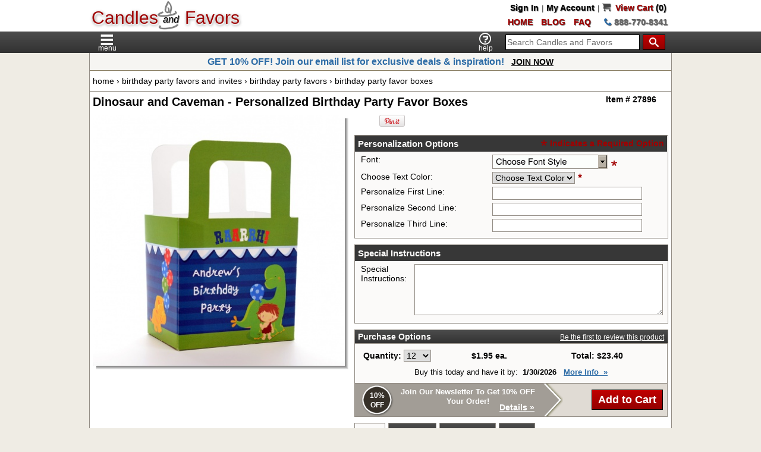

--- FILE ---
content_type: text/html;charset=UTF-8
request_url: https://www.candlesandfavors.com/product/27896/Dinosaur-and-Caveman-Personalized-Birthday-Party-Favor-Boxes
body_size: 73814
content:
<!DOCTYPE HTML>
<html lang="en" dir="ltr">
<head>
<title>Dinosaur and Caveman Birthday Party Goodle Bags | Candles & Favors</title>
<meta http-equiv="Content-Type" content="text/html; charset=iso-8859-1">
<meta name="viewport" content="width=device-width, initial-scale=1.0">
<meta name="keywords" content="Dinosaur and Caveman Birthday Party favor boxes, Personalized Favor Boxes, Birthday Party Favor Boxes, Personalized Favor Bags, Custom Favor Boxes">
<meta name="description" content="Dinosaur and Caveman Birthday Party goodie bags are perfect for a do it yourself  favor or project, EZ online personalization with great prices and fast shipping.">
<meta name="ROBOTS" content="INDEX, FOLLOW">
<meta property="og:image" content="http://www.candlesandfavors.com/images/dino_favor_box.jpg">
<link rel="canonical" href="http://www.candlesandfavors.com/product/27896/Dinosaur-and-Caveman-Personalized-Birthday-Party-Favor-Boxes">
<link rel="icon" type="image/png" href="/images/icons/favicon-cnf.png">
<link rel="stylesheet" type="text/css" href="/stylesheet-cnf-min-75.css">
<link rel="stylesheet" type="text/css" href="/includes/fonts/fonts-1605296278.css">
<link rel="stylesheet" type="text/css" href="/dynamic/pdt-1404033892.css">
<style type="text/css">
div.font-dropdown { height:234px; width:395px; }
.cycle-pager { text-align:center; position:relative; bottom:auto; left:auto; padding:5px 0; }
</style>
<!-- BEGIN: Google Analytics -->
<script type="text/javascript">
var _gaq = _gaq || [];
_gaq.push(['_setAccount', 'UA-5484145-2']);
_gaq.push(['_trackPageview']);
_gaq.push(['_trackPageLoadTime']);
(function() {
  var ga = document.createElement('script'); ga.type = 'text/javascript'; ga.async = true;
  ga.src = ('https:' == document.location.protocol ? 'https://ssl' : 'http://www') + '.google-analytics.com/ga.js';
  var s = document.getElementsByTagName('script')[0]; s.parentNode.insertBefore(ga, s);
})();
</script>
<!-- END: Google Analytics -->
</head>
<body>
<div class="center">
  <div class="header-container">
    <div class="header">
      <div class="ibb a-left header-logo-container">
        <div class="ibb a-left" style="position:relative;padding:12px 0 0;min-width:250px;">
          <a class="home-link" href="https://www.candlesandfavors.com" title="Candles and Favors">
            <span class="price ds-l">Candles</span>&nbsp;<span class="ds-s" style="font-style:italic;font-size:16px;position:relative;top:-2px;">and</span><span class="icon-cnf-candle-1 ds-s" style="position:absolute;left:44%;top:0;"></span>&nbsp;<span class="price ds-l" style="padding:0 0 0 2px;">Favors</span>
          </a>
        </div>
      </div>
      <div class="ibb a-right va-top header-links-container">
        <div class="header-links"><a class="header-links ds-s" href="https://www.candlesandfavors.com/login.php">Sign In</a> | <a class="header-links ds-s" href="https://www.candlesandfavors.com/account.php">My Account</a> | <a id="cart_link" class="header-links ds-s" href="https://www.candlesandfavors.com/shopping_cart.php"><span class="icon-cart"></span>&nbsp;&nbsp;<span class="cart">View&nbsp;Cart</span>&nbsp;(0)</a></div>
        <div class="header-contact"><div class="ib pad-ten-r"><a class="header-links ds-s" href="https://www.candlesandfavors.com" title="Candles and Favors"><span class="faqs">HOME</span></a></div><div class="ib pad-ten-r"><a class="header-links ds-s" href="https://www.candlesandfavors.com/blog/" title="Visit our Blog"><span class="faqs">BLOG</span></a></div><div class="ib pad-ten-r"><a class="header-links ds-s" href="https://www.candlesandfavors.com/faq.php"><span class="faqs">FAQ</span></a></div><div class="contact-number"><a class="contact-number ds-s" href="tel:888-770-8341"><span class="icon-phone"></span> 888-770-8341</a></div></div>
      </div>
    </div>
  </div>
  <div class="top-nav-container">
    <div class="top-nav">
      <div id="menu_toggle" style="display:inline-block">
        <div id="menu_open" style="position:relative;height:36px;">
          <span class="icon-cnf-menu"></span>
          <span class="main smallestText" style="position:absolute;bottom:0;left:-1px;">menu</span>
        </div>
        <div id="menu_close" style="position:relative;height:36px;display:none;">
          <span class="icon-cnf-menu-close"></span>
          <span class="main smallestText" style="position:absolute;bottom:0;left:-1px;">close</span>
        </div>
      </div>
      <div id="logo_toggle"><a class="logo-link" href="https://www.candlesandfavors.com">Candles &amp; Favors</a></div>
      <div class="pad-five-lrt a-right" id="top_nav_search"><form name="quick_find" action="https://www.candlesandfavors.com/advanced_search_result.php" method="get" id="quick_find"><div class="ibb"><input id="search" class="search" type="text" name="keywords" value="Search Candles and Favors" size="16"></div><div class="ibb pad-five-lr"><button class="icon-search-button button"></button></div></form></div>
      <div class="a-left" id="search_toggle">
        <span class="icon-search"></span>
        <span class="main smallestText" style="position:absolute;bottom:0;left:0;">search</span>
      </div>
      <div class="a-left" id="help_toggle" style="height:34px;"><a rel="nofollow" id="hn-help-pu" class="footer" href="https://www.candlesandfavors.com/help"><span class="icon-question"></span></a>        <span class="main smallestText" style="position:absolute;bottom:0;left:4px;">help</span>
      </div>
    </div>
  </div>
  <div class="ibb a-center m-a-lr" id="search_div"><div class="pad-five"><form name="search_f" action="https://www.candlesandfavors.com/advanced_search_result.php" method="get" id="search_f"><div class="ibb"><input id="search_i" class="search" type="text" name="keywords" value="Search Candles and Favors" size="16"></div><div class="ibb pad-five-lr"><button class="icon-search-button button"></button></div></form></div></div>

  <div class="center w-100">
    <div class="body a-left">
    <div class="left-column-filler ibb" style="display:none"></div>
    <div class="left-column va-top" style="display:none"><div>
<div>
<div class="infoBoxHeading a-left"><h3 class="sel-cat-heading birthday-party"><a class="subCat" href="https://www.candlesandfavors.com/8/Birthday-Party-Favors-and-Invites"><span class="header-bar">Birthday Party</span></a></h3></div>
<div><ul class="left-nav"><li class="cat-nav"><a class="cat-nav" href="https://www.candlesandfavors.com/63/Birthday-Invitations" title=" Birthday Invitations ">Birthday Invitations</a></li><li class="cat-nav"><a class="cat-nav" href="https://www.candlesandfavors.com/506/Birthday-Thank-You-Cards" title=" Birthday Thank You Cards ">Birthday Thank You Cards</a></li><li class="cat-nav"><a class="cat-nav" href="https://www.candlesandfavors.com/199/Birthday-Themes" title=" Birthday Themes ">Birthday Themes</a></li><li class="cat-nav"><a class="cat-nav" href="https://www.candlesandfavors.com/478/Birthday-Candy-Bar-Wrappers" title=" Birthday Candy Bar Wrappers ">Birthday Candy Bar Wrappers</a></li><li class="cat-nav"><a class="cat-nav" href="https://www.candlesandfavors.com/584/Birthday-Party-Candle-Favors" title=" Birthday Party Candle Favors ">Birthday Party Candle Favors</a></li><li class="cat-nav-sel"><a class="cat-nav-sel" href="https://www.candlesandfavors.com/100/Birthday-Party-Favors" title=" Birthday Party Favors ">Birthday Party Favors</a></li><li class="cat-nav-s-sel">Birthday Party Favor Boxes</li><li class="cat-nav"><a class="cat-nav" href="https://www.candlesandfavors.com/1191/Birthday-Centerpieces" title=" Birthday Centerpieces ">Birthday Centerpieces</a></li><li class="cat-nav"><a class="cat-nav" href="https://www.candlesandfavors.com/596/Birthday-Water-Bottle-Labels" title=" Birthday Water Bottle Labels ">Birthday Water Bottle Labels</a></li><li class="cat-nav"><a class="cat-nav" href="https://www.candlesandfavors.com/1016/Birthday-Party-Cello-Bag-Toppers" title=" Birthday Party Cello Bag Toppers ">Birthday Party Cello Bag Toppers</a></li><li class="cat-nav"><a class="cat-nav" href="https://www.candlesandfavors.com/544/Birthday-Cupcake-Wrappers" title=" Birthday Cupcake Wrappers ">Birthday Cupcake Wrappers</a></li><li class="cat-nav"><a class="cat-nav" href="https://www.candlesandfavors.com/593/Birthday-Banners" title=" Birthday Banners ">Birthday Banners</a></li><li class="cat-nav"><a class="cat-nav" href="https://www.candlesandfavors.com/898/Birthday-Wall-Art" title=" Birthday Wall Art ">Birthday Wall Art</a></li><li class="cat-nav"><a class="cat-nav" href="https://www.candlesandfavors.com/167/Birthday-Labels-and-Stickers" title=" Birthday Labels and Stickers ">Birthday Labels and Stickers</a></li><li class="cat-nav"><a class="cat-nav" href="https://www.candlesandfavors.com/276/Birthday-Favor-Tags" title=" Birthday Favor Tags ">Birthday Favor Tags</a></li><li class="cat-nav"><a class="cat-nav" href="https://www.candlesandfavors.com/1217/Birthday-Party-Table-Confetti" title=" Birthday Party Table Confetti ">Birthday Party Table Confetti</a></li><li class="cat-nav"><a class="cat-nav" href="https://www.candlesandfavors.com/591/Birthday-Placemats" title=" Birthday Placemats ">Birthday Placemats</a></li><li class="cat-nav"><a class="cat-nav" href="https://www.candlesandfavors.com/301/Birthday-Do-It-Yourself" title=" Birthday Do It Yourself ">Birthday Do It Yourself</a></li><li class="cat-nav"><a class="cat-nav" href="https://www.candlesandfavors.com/997/Birthday-Mini-Candy-Bar-Stickers" title=" Birthday Mini Candy Bar Stickers ">Birthday Mini Candy Bar Stickers</a></li><li class="cat-nav"><a class="cat-nav" href="https://www.candlesandfavors.com/1091/Birthday-Party-Place-Cards" title=" Birthday Party Place Cards ">Birthday Party Place Cards</a></li><li class="cat-nav-sep bold mediumText">1st Birthday Party</li><li class="cat-nav"><a class="cat-nav" href="https://www.candlesandfavors.com/594/1st-Birthday-Banners" title=" 1st Birthday Banners ">1st Birthday Banners</a></li><li class="cat-nav"><a class="cat-nav" href="https://www.candlesandfavors.com/519/1st-Birthday-Invitations" title=" 1st Birthday Invitations ">1st Birthday Invitations</a></li><li class="cat-nav"><a class="cat-nav" href="https://www.candlesandfavors.com/542/1st-Birthday-Thank-You-Cards" title=" 1st Birthday Thank You Cards ">1st Birthday Thank You Cards</a></li><li class="cat-nav"><a class="cat-nav" href="https://www.candlesandfavors.com/592/1st-Birthday-Placemats" title=" 1st Birthday Placemats ">1st Birthday Placemats</a></li><li class="cat-nav"><a class="cat-nav" href="https://www.candlesandfavors.com/597/1st-Birthday-Water-Bottle-Labels" title=" 1st Birthday Water Bottle Labels ">1st Birthday Water Bottle Labels</a></li><li class="cat-nav"><a class="cat-nav" href="https://www.candlesandfavors.com/1112/1st-Birthday-Cupcake-Wrappers" title=" 1st Birthday Cupcake Wrappers ">1st Birthday Cupcake Wrappers</a></li></ul></div>
</div>
<div>
<div class="infoBoxHeading a-left"><h4><span class="header-bar">More Occasions</span></h4></div>
<div><ul class="left-nav"><li class="cat-nav-top baby-shower"><a class="cat-nav" href="https://www.candlesandfavors.com/96/Baby-Shower" title=" Baby Shower ">Baby Shower</a></li><li class="cat-nav-top bridal-shower"><a class="cat-nav" href="https://www.candlesandfavors.com/97/Bridal-Shower" title=" Bridal Shower ">Bridal Shower</a></li><li class="cat-nav-top corporate-party"><a class="cat-nav" href="https://www.candlesandfavors.com/1019/Corporate-Party-Ideas" title=" Corporate Party Ideas ">Corporate Party</a></li><li class="cat-nav-top everyday-collection"><a class="cat-nav" href="https://www.candlesandfavors.com/402/Everyday-Collection" title=" Everyday Collection ">Everyday Collection</a></li><li class="cat-nav-top graduation-party"><a class="cat-nav" href="https://www.candlesandfavors.com/101/Graduation-Party" title=" Graduation Party ">Graduation Party</a></li><li class="cat-nav-top holiday-party"><a class="cat-nav" href="https://www.candlesandfavors.com/102/Holiday-Party-Favors-and-Gifts" title=" Holiday Party Favors &amp; Gifts ">Holiday Party</a></li><li class="cat-nav-top religious"><a class="cat-nav" href="https://www.candlesandfavors.com/4/Religious" title=" Religious ">Religious</a></li><li class="cat-nav-top retirement-party"><a class="cat-nav" href="https://www.candlesandfavors.com/25/Retirement-Party-Favors" title=" Retirement Party Favors ">Retirement Party</a></li><li class="cat-nav-top school"><a class="cat-nav" href="https://www.candlesandfavors.com/1302/School-Ideas" title=" School Ideas ">School</a></li></ul></div>
</div>
</div>
<div class="customer-care">
<div class="infoBoxHeading a-left"><h4>Customer Care</h4></div>
<div><ul class="left-nav" style="border-bottom:1px solid #938D85;"><li class="survey"><a class="cat-nav" href="https://www.candlesandfavors.com/customer_satisfaction_survey.php" title=" We want to know what you think! Please take a moment to let us know how we are doing. ">Take our Shopping Survey</a></li><li class="newsletter"><a class="cat-nav newsl-pu" href="http://eepurl.com/rfcZT" title=" Join our Newsletter " target="_blank">Join Our Newsletter</a></li><li class="sat-guar"><a class="cat-nav" href="https://www.candlesandfavors.com/satisfaction_guarantee.php">Satisfaction Guarantee</a></li><li class="cust-reviews"><a class="cat-nav" href="https://www.candlesandfavors.com/customer-reviews">Customer Reviews</a></li><li class="help-feedback"><a rel="nofollow" id="l-help-pu" class="cat-nav" href="https://www.candlesandfavors.com/help">Help &amp; Feedback</a></li></ul><div class="pad-five center">
<a class="l-blog" target="_blank" href="http://www.candlesandfavors.com/blog/" title="Visit Our Blog"><img src="/images/pixel_trans.gif" alt="" width="24" height="24"></a>
<a class="l-fb" target="_blank" href="http://www.facebook.com/Candles.Favors" title="Visit Candles &amp; Favors on Facebook"><img src="/images/pixel_trans.gif" alt="" width="24" height="24"></a><a class="l-tw" target="_blank" href="https://twitter.com/candlefavors" title="Follow Candles &amp; Favors on Twitter"><img src="/images/pixel_trans.gif" alt="" width="24" height="24"></a><a class="l-pint" target="_blank" href="http://pinterest.com/CandlesNFavors/" title="Follow Me on Pinterest"><img src="/images/pixel_trans.gif" alt="" width="24" height="24"></a><a class="l-yt" target="_blank" href="http://www.youtube.com/user/candlesandfavors" title="Visit Candles &amp; Favors on You Tube"><img src="/images/pixel_trans.gif" alt="" width="24" height="24"></a><a class="l-ig" href="http://instagram.com/candlesandfavors?ref=badge" title="Visit Candles &amp; Favors on Instagram"><img src="https://badges.instagram.com/static/images/ig-badge-24.png" width="24" height="24" alt="Visit Candles &amp; Favors on Instagram"></a>
</div>
</div>
</div>
<div class="borderTurnaround">
<div style="position:relative;top:56px;left:100px;width:150px;text-align:center">
<div style="padding:0 7px 0 0;line-height:15px">Orders placed now<br> should ship on:</div>
<div style="padding:5px 25px;font-size:14px;font-weight:bold;color:#B00000">January 26th*</div>
<div style="padding:0 22px;font-size:11px;line-height:13px">* Most orders placed by 12 Noon PT Mon-Fri will ship within 2 business days.</div>
</div>
</div>
<div class="pad-five-t center free-stuff">
<a href="https://www.candlesandfavors.com/free_printables" title=" Free Printables "><img src="/images/template/freestuff.jpg" alt=""></a>
</div>
</div>
    <div class="right-column ibb va-top" style="width:100%">
      <div style="border-bottom:1px solid #897E63;background:#f6f5f2"><div class="bold center" style="font-size:16px;padding:5px;color:#2C6BA6;font-family:'Trebuchet MS',Verdana,Arial"> GET 10% OFF! Join our email list for exclusive deals & inspiration! &nbsp;&nbsp;<a class="bold" href="http://eepurl.com/rfcZT" target="_blank">JOIN NOW</a>
 </div></div>
    <table class="w-100">
      <tr>
        <td class="pad-five-tb center va-top"><table class="w-100">
          <tr id="breadcrumb">
            <td>
              <div class="breadcrumb a-left va-top"><a href="https://www.candlesandfavors.com/" class="header-nav">home</a> &rsaquo; <a href="https://www.candlesandfavors.com/8/Birthday-Party-Favors-and-Invites" class="header-nav">birthday party favors and invites</a> &rsaquo; <a href="https://www.candlesandfavors.com/100/Birthday-Party-Favors" class="header-nav">birthday party favors</a> &rsaquo; <a href="https://www.candlesandfavors.com/899/Birthday-Party-Favor-Boxes" class="header-nav">birthday party favor boxes</a></div>
            </td>
          </tr>
          <tr>
<td class="fw-list"><form name="cart_quantity" action="https://www.candlesandfavors.com/product_info.php?action=add_product&amp;products_id=27896" method="post"><div class="flex-container-rw">
  <div class="a-left w-70-rd"><div class="pageHeading pad-five"><h1>Dinosaur and Caveman - Personalized Birthday Party Favor Boxes</h1></div></div>
  <div class="a-right w-30-rd"><div class="pad-five"><b>Item &#35; 27896</b></div></div>
</div>
<div class="flex-container-rw">
  <div class="w-45-pp">
    <div class="pad-five va-top" style="margin:auto">
<div class="center va-top pad-ten-b">
<div class="smallText center va-top"><img src="/images/thumbnails/tbn/dino/dino_favor_box_438x436.jpg" alt="Dinosaur and Caveman - Personalized Birthday Party Favor Boxes" title=" Dinosaur and Caveman - Personalized Birthday Party Favor Boxes "></div>
</div>
    </div>
  </div>

  <div class="w-55-pp">
    <div class="pad-five va-top">
      <div class="pad-ten-b">
        <div class="flex-container-rw">
          <div class="center va-top w-25"><a href="http://pinterest.com/pin/create/button/?url=http%3A%2F%2Fwww.candlesandfavors.com%2Fproduct%2F27896%2FDinosaur-and-Caveman-Personalized-Birthday-Party-Favor-Boxes&media=http%3A%2F%2Fwww.candlesandfavors.com%2Fimages%2Fdino_favor_box.jpg&description=Dinosaur%20and%20Caveman%20-%20Personalized%20Birthday%20Party%20Favor%20Boxes" class="pin-it-button" count-layout="horizontal"><img border="0" src="//assets.pinterest.com/images/PinExt.png" title="Pin It"></a></div>
          <div class="center va-top w-25"><a href="http://twitter.com/share" class="twitter-share-button" data-count="horizontal"></a></div>
          <div class="center va-top w-25"><g:plusone size="medium"></g:plusone></div>
          <div class="center va-top w-25"><div class="fb-like" data-href="http%3A%2F%2Fwww.candlesandfavors.com%2Fproduct%2F27896%2FDinosaur-and-Caveman-Personalized-Birthday-Party-Favor-Boxes" data-layout="button_count" data-action="like" data-show-faces="false" data-share="false"></div></div>
        </div>
      </div>
<div>      <div class="pad-ten-b">
        <div class="border-b">
          <div>
            <table class="w-100">
              <tr>
                <td class="infoBoxHeading a-left"><span class="header-bar-small">Personalization Options</span></td>
                <td class="infoBoxHeading a-right"><img src="/images/pixel_trans.gif" alt="" width="12" height="12" class="sprite req">&nbsp;<span class="fieldRequiredSmall">Indicates a Required Option</span></td>
              </tr>
            </table>
          </div>
          <div class="a-left pad-five">
            <table class="w-100"><tr id="opt_174_tr"><td class="pad-main-bot va-top" style="max-width:170px" id="opt_name_174">Font:</td><td class="pad-main-bot va-top" id="typestyles"><input type="hidden" name="id[174]" value="Choose_Font_Style" id="opt_174"><div class="font-dropdown-toggle" id="opt_174_dropdown_toggle" title=" Font "><img class="font-image-sel sel_font f_choose_font_style" id="opt_174_image" src="/images/pixel_trans.gif" alt="" title="" width="177" height="22"><img src="/images/pixel_trans.gif" class="sprite font-button" width="17" height="24" alt="" title="" id="opt_174_button">&nbsp;<img src="/images/pixel_trans.gif" alt="" width="16" height="16"  id="opt_174_req" class="sprite req"></div><div class="font-dropdown" id="opt_174_dropdown" style="margin-left:-85px;"><div class="fs_font f_action" title="Action" id="Action"></div><div class="lh-0"><img src="/images/pixel_gray.gif" alt=""></div><div class="fs_font f_billy" title="Billy" id="Billy"></div><div class="lh-0"><img src="/images/pixel_gray.gif" alt=""></div><div class="fs_font f_century_gothic" title="Century Gothic" id="Century_Gothic"></div><div class="lh-0"><img src="/images/pixel_gray.gif" alt=""></div><div class="fs_font f_chalk" title="Chalk" id="Chalk"></div><div class="lh-0"><img src="/images/pixel_gray.gif" alt=""></div><div class="fs_font f_cookies" title="Cookies" id="Cookies"></div><div class="lh-0"><img src="/images/pixel_gray.gif" alt=""></div><div class="fs_font f_honeycomb" title="Honeycomb" id="Honeycomb"></div><div class="lh-0"><img src="/images/pixel_gray.gif" alt=""></div><div class="fs_font f_lobster" title="Lobster" id="Lobster"></div><div class="lh-0"><img src="/images/pixel_gray.gif" alt=""></div><div class="fs_font f_new_gothic" title="New Gothic" id="New_Gothic"></div><div class="lh-0"><img src="/images/pixel_gray.gif" alt=""></div><div class="fs_font f_rye" title="Rye" id="Rye"></div><div class="lh-0"><img src="/images/pixel_gray.gif" alt=""></div><div class="fs_font f_script" title="Script" id="Script"></div><div class="lh-0"><img src="/images/pixel_gray.gif" alt=""></div><div class="fs_font f_sketch" title="Sketch" id="Sketch"></div><div class="lh-0"><img src="/images/pixel_gray.gif" alt=""></div><div class="fs_font f_soul_beams" title="Soul Beams" id="Soul_Beams"></div><div class="lh-0"><img src="/images/pixel_gray.gif" alt=""></div><div class="fs_font f_typewriting" title="Typewriting" id="Typewriting"></div><div class="lh-0"><img src="/images/pixel_gray.gif" alt=""></div></div></td></tr><tr id="opt_119_tr"><td class="pad-main-bot" style="max-width:170px" id="opt_name_119">Choose Text Color:</td><td class="pad-main-bot" colspan="2"><select class="main" name="id[119]"  id="opt_119" onchange="updateSelectState(119, 1222);"><option value="1222">Choose Text Color</option><option value="834">Black</option><option value="835">Blue</option><option value="829">Brown</option><option value="832">Dark Grey</option><option value="836">Green</option><option value="828">Pink</option><option value="830">Red</option><option value="1193">White</option></select><span class="cur-page bold">&nbsp;*</span></td></tr><tr id="opt_2_tr"><td class="pad-main-bot va-top" style="max-width:170px" id="opt_name_2">Personalize First Line:</td><td class="pad-main-bot va-middle"><input class="main" type="text" name="id[2]" maxlength="30" value="" id="opt_2"></td></tr><tr id="opt_3_tr"><td class="pad-main-bot va-top" style="max-width:170px" id="opt_name_3">Personalize Second Line:</td><td class="pad-main-bot va-middle"><input class="main" type="text" name="id[3]" maxlength="30" value="" id="opt_3"> <div class="notice bold" id="opt_3_message"></div></td></tr><tr id="opt_4_tr"><td class="pad-main-bot va-top" style="max-width:170px" id="opt_name_4">Personalize Third Line:</td><td class="pad-main-bot va-middle"><input class="main" type="text" name="id[4]" maxlength="30" value="" id="opt_4"> <div class="notice bold" id="opt_4_message"></div></td></tr></table>
          </div>
        </div>
      </div>
      <div class="pad-ten-b">
        <div class="border-b">
          <div class="infoBoxHeading a-left"><span class="header-bar-small">Special Instructions</span></div>
          <div class="a-left pad-five">
            <table class="w-100">
              <tr>
                <td class="pad-main-bot va-top" style="width:85px" id="opt_name_203">Special Instructions:</td>
                <td class="pad-main-bot"><textarea class="main" name="id[203]" rows="5"></textarea></td>
              </tr>
            </table>
          </div>
        </div>
      </div>
</div>
      <div class="poHeader" style="cursor:default;"><table class="w-100">
        <tr>
          <td class="main a-left"><b>Purchase Options</b></td>
          <td class="main a-right"><a class="reviews" href="#" id="pr-scrollto">Be the first to review this product</a></td>
        </tr>
      </table></div>
      <div class="pad-ten-b"><table class="w-100 border-b-nt">
        <tr>
          <td class="pad-ten"><table class="w-100">
            <tr>
              <td class="bold a-right" style="width:12%">&nbsp;Quantity:&nbsp;</td>
              <td class="a-left" style="width:14%"><select class="main" name="quantity" id="quantity_dd"><option value="12" SELECTED>12</option><option value="13">13</option><option value="14">14</option><option value="15">15</option><option value="16">16</option><option value="17">17</option><option value="18">18</option><option value="19">19</option><option value="20">20</option><option value="21">21</option><option value="22">22</option><option value="23">23</option><option value="24">24</option><option value="25">25</option><option value="26">26</option><option value="27">27</option><option value="28">28</option><option value="29">29</option><option value="30">30</option><option value="31">31</option><option value="32">32</option><option value="33">33</option><option value="34">34</option><option value="35">35</option><option value="36">36</option><option value="37">37</option><option value="38">38</option><option value="39">39</option><option value="40">40</option><option value="41">41</option><option value="42">42</option><option value="43">43</option><option value="44">44</option><option value="45">45</option><option value="46">46</option><option value="47">47</option><option value="48">48</option><option value="49">49</option><option value="50">50</option><option value="51">51</option><option value="52">52</option><option value="53">53</option><option value="54">54</option><option value="55">55</option><option value="56">56</option><option value="57">57</option><option value="58">58</option><option value="59">59</option><option value="60">60</option><option value="61">61</option><option value="62">62</option><option value="63">63</option><option value="64">64</option><option value="65">65</option><option value="66">66</option><option value="67">67</option><option value="68">68</option><option value="69">69</option><option value="70">70</option><option value="71">71</option><option value="72">72</option><option value="73">73</option><option value="74">74</option><option value="75">75</option><option value="76">76</option><option value="77">77</option><option value="78">78</option><option value="79">79</option><option value="80">80</option><option value="81">81</option><option value="82">82</option><option value="83">83</option><option value="84">84</option><option value="85">85</option><option value="86">86</option><option value="87">87</option><option value="88">88</option><option value="89">89</option><option value="90">90</option><option value="91">91</option><option value="92">92</option><option value="93">93</option><option value="94">94</option><option value="95">95</option><option value="96">96</option><option value="97">97</option><option value="98">98</option><option value="99">99</option><option value="100">100</option><option value="101">101</option><option value="102">102</option><option value="103">103</option><option value="104">104</option><option value="105">105</option><option value="106">106</option><option value="107">107</option><option value="108">108</option><option value="109">109</option><option value="110">110</option><option value="111">111</option><option value="112">112</option><option value="113">113</option><option value="114">114</option><option value="115">115</option><option value="116">116</option><option value="117">117</option><option value="118">118</option><option value="119">119</option><option value="120">120</option><option value="121">121</option><option value="122">122</option><option value="123">123</option><option value="124">124</option><option value="125">125</option><option value="126">126</option><option value="127">127</option><option value="128">128</option><option value="129">129</option><option value="130">130</option><option value="131">131</option><option value="132">132</option><option value="133">133</option><option value="134">134</option><option value="135">135</option><option value="136">136</option><option value="137">137</option><option value="138">138</option><option value="139">139</option><option value="140">140</option><option value="141">141</option><option value="142">142</option><option value="143">143</option><option value="144">144</option><option value="145">145</option><option value="146">146</option><option value="147">147</option><option value="148">148</option><option value="149">149</option><option value="150">150</option><option value="151">151</option><option value="152">152</option><option value="153">153</option><option value="154">154</option><option value="155">155</option><option value="156">156</option><option value="157">157</option><option value="158">158</option><option value="159">159</option><option value="160">160</option><option value="161">161</option><option value="162">162</option><option value="163">163</option><option value="164">164</option><option value="165">165</option><option value="166">166</option><option value="167">167</option><option value="168">168</option><option value="169">169</option><option value="170">170</option><option value="171">171</option><option value="172">172</option><option value="173">173</option><option value="174">174</option><option value="175">175</option><option value="176">176</option><option value="177">177</option><option value="178">178</option><option value="179">179</option><option value="180">180</option><option value="181">181</option><option value="182">182</option><option value="183">183</option><option value="184">184</option><option value="185">185</option><option value="186">186</option><option value="187">187</option><option value="188">188</option><option value="189">189</option><option value="190">190</option><option value="191">191</option><option value="192">192</option><option value="193">193</option><option value="194">194</option><option value="195">195</option><option value="196">196</option><option value="197">197</option><option value="198">198</option><option value="199">199</option><option value="200">200</option><option value="201">201</option><option value="202">202</option><option value="203">203</option><option value="204">204</option><option value="205">205</option><option value="206">206</option><option value="207">207</option><option value="208">208</option><option value="209">209</option><option value="210">210</option><option value="211">211</option><option value="212">212</option><option value="213">213</option><option value="214">214</option><option value="215">215</option><option value="216">216</option><option value="217">217</option><option value="218">218</option><option value="219">219</option><option value="220">220</option><option value="221">221</option><option value="222">222</option><option value="223">223</option><option value="224">224</option><option value="225">225</option><option value="226">226</option><option value="227">227</option><option value="228">228</option><option value="229">229</option><option value="230">230</option><option value="231">231</option><option value="232">232</option><option value="233">233</option><option value="234">234</option><option value="235">235</option><option value="236">236</option><option value="237">237</option><option value="238">238</option><option value="239">239</option><option value="240">240</option><option value="241">241</option><option value="242">242</option><option value="243">243</option><option value="244">244</option><option value="245">245</option><option value="246">246</option><option value="247">247</option><option value="248">248</option><option value="249">249</option><option value="250">250</option><option value="251">251</option><option value="252">252</option><option value="253">253</option><option value="254">254</option><option value="255">255</option><option value="256">256</option><option value="257">257</option><option value="258">258</option><option value="259">259</option><option value="260">260</option><option value="261">261</option><option value="262">262</option><option value="263">263</option><option value="264">264</option><option value="265">265</option><option value="266">266</option><option value="267">267</option><option value="268">268</option><option value="269">269</option><option value="270">270</option><option value="271">271</option><option value="272">272</option><option value="273">273</option><option value="274">274</option><option value="275">275</option><option value="276">276</option><option value="277">277</option><option value="278">278</option><option value="279">279</option><option value="280">280</option><option value="281">281</option><option value="282">282</option><option value="283">283</option><option value="284">284</option><option value="285">285</option><option value="286">286</option><option value="287">287</option><option value="288">288</option><option value="289">289</option><option value="290">290</option><option value="291">291</option><option value="292">292</option><option value="293">293</option><option value="294">294</option><option value="295">295</option><option value="296">296</option><option value="297">297</option><option value="298">298</option><option value="299">299</option><option value="300">300</option></select></td>
              <td class="bold center" id="product_price_ea">$1.95 ea.</td>
              <td class="bold center" id="product_price_total">Total: $23.40</td>
            </tr>
          </table></td>
        </tr>
<tr><td class="pad-ten-b center smallText">Buy this today and have it by: &nbsp;<b>1/30/2026</b>&nbsp; &nbsp;<span class="bold" style="color:#2C6BA6;text-decoration:underline;cursor:pointer;" id="more_ship">More&nbsp;Info&nbsp;&nbsp;&raquo;</span></td></tr>        <tr>
          <td style="background:#E0DBD4;border-top:1px solid #938D85;padding:0"><table class="w-100">
            <tr>
              <td id="add_to_cart_sales_banner" style="padding:0">
                <div id="sales_arrow" style="position:relative;height:55px;width:350px;cursor:pointer;">
                  <div class="sprite" style="position:absolute;height:55px;width:70px;background-position:0 0;"></div>
                  <div style="position:absolute;left:70px;height:55px;width:240px;background-color:#A29D96;"></div>
                  <div class="sprite" style="position:absolute;left:310px;height:55px;width:40px;background-position:-70px 0;"></div>
                  <div class="bold smallestText" style="position:absolute;top:12px;left:15px;width:44px;height:35px;text-align:center;color:#fff;line-height:16px">10%<br>OFF</div>
                  <div class="bold smallText" style="position:absolute;top:6px;left:67px;width:245px;height:25px;text-align:center;color:#fff;">Join Our Newsletter To Get 10% OFF Your Order!</div>
                  <div class="bold" style="position:absolute;top:32px;left:70px;width:145px;height:15px;text-align:center;color:#fff;"></div>
                  <div class="bold" style="position:absolute;top:32px;left:235px;width:75px;height:15px;text-align:center;color:#fff;text-decoration:underline;">Details &raquo;</div>
                </div>
              </td>
              <td class="center va-mid" id="add_to_cart_button"><input type="hidden" name="products_id" value="27896"><input class="button" type="submit" value="Add to Cart" title=" Add to Cart "><input type="hidden" name="min_order" value="12" id="min_order"></td>
            </tr>
          </table></td>
        </tr>
      </table></div>
<div class="pd-tabs-cont va-top a-left">
<div class="pd-tabs">
<div class="pd-tab"><div id="pd-det" class="pd-tab-i-sel">&nbsp;Details&nbsp;</div></div><div class="pd-tab"><div id="pd-desc" class="pd-tab-i">&nbsp;Description&nbsp;</div></div>
<div class="pd-tab"><div id="pd-ship" class="pd-tab-i">&nbsp;Shipping Info&nbsp;</div></div>
<div class="pd-tab"><div id="pd-pr" class="pd-tab-i">&nbsp;Reviews&nbsp;</div></div>
</div>
</div>
<div class="pad-ten-b">
<div class="borderNoBot" id="pd-d-det"><table class="w-100">
<tr>
<td class="colLeft center va-mid" style="width:8%"><img src="/images/pixel_trans.gif" alt="" width="25" height="25" class="pdti" id="pdti_9"></td>
<td class="colRight smallText a-left">All prices include personalization &amp; printing.</td>
</tr>
<tr>
<td class="colLeft center va-mid" style="width:8%"><img src="/images/pixel_trans.gif" alt="" width="25" height="25" class="pdti" id="pdti_25"></td>
<td class="colRight smallText a-left">WOW! Printed on sturdy 100 pound card stock.</td>
</tr>
<tr>
<td class="colLeft center va-mid" style="width:8%"><img src="/images/pixel_trans.gif" alt="" width="25" height="25" class="pdti" id="pdti_24"></td>
<td class="colRight smallText a-left">Party Favor Boxes Measure 4.5 Inches Tall From Bottom to Top of The Handle. <br> Party Favor Boxes are 3 Inches Wide. <br> The Fill-able Dimensions are 2 7/8 inches High by 3 inches wide and 2 Inches Deep</td>
</tr>
<tr>
<td class="colLeft center va-mid" style="width:8%"><img src="/images/pixel_trans.gif" alt="" width="25" height="25" class="pdti" id="pdti_34"></td>
<td class="colRight smallText a-left"><span class="when">When will I get my order?</span></td>
</tr>
<tr>
<td class="colLeft center va-mid" style="width:8%"><img src="/images/pixel_trans.gif" alt="" width="25" height="25" class="pdti" id="pdti_13"></td>
<td class="colRight smallText a-left">Favor Boxes Ship Flat and are easily assembled.</td>
</tr>
<tr>
<td class="colLeft center va-mid" style="width:8%"><img src="/images/pixel_trans.gif" alt="" width="25" height="25" class="pdti" id="pdti_13"></td>
<td class="colRight smallText a-left"><a class="exclusive" href="/popup-4/Candles-and-Favors-Exclusive" target="_blank"><b>A Candles and Favors Exclusive!!!</b></a></td>
</tr>
<tr>
<td class="colLeft center va-mid" style="width:8%"><img src="/images/pixel_trans.gif" alt="" width="25" height="25" class="pdti" id="pdti_14"></td>
<td class="colRight smallText a-left">Printed right here in the U.S.A.</td>
</tr>
<tr>
<td class="colLeft center va-mid"><img src="/images/pixel_trans.gif" alt="" width="25" height="25" class="sprite-li sat-guar"></td>
<td class="colRight a-left"><a rel="nofollow" class="smallText bold" href="https://www.candlesandfavors.com/satisfaction_guarantee.php">Customer Satisfaction Guarantee</a></td>
</tr>
</table></div>
<div class="pdBox2" id="pd-d-desc" style="display:none">
<div class="products-desc pad-five a-left"><h2 class="products-desc"></h2><h2 class="products-desc">About our Dinosaur and Caveman Birthday Party personalized favor or goodie bags</h2><p>Why not add our Dinosaur and Caveman Birthday Party personalized goodie boxes to complete your Birthday Party theme! These adorable favor bags are easily assembled in minutes and are shipped flat to your door with your personalized text printed right on them. They make a wonderful addition to any favor that you may give to your guests and are a wonderful keepsake just by themselves! Our Birthday Party personalized favor boxes are made of quality card stock and are printed with our 4 color digital presses right here in the USA. The party favor boxes measure 4.5 inches tall from bottom to top of the handle and are 3 inches wide. The favor box content dimensions are 2.5 inches deep by 3 inches wide which fits up our 4oz candle favor perfectly!</p><p>To learn more on how to assemble our custom favor boxes <a href="http://youtu.be/WNTfcEWuQm0" target="_blank">Click Here!</a></p><p>Importnat things to know about our Dinosaur and Caveman Birthday Party personalized favor boxes:</p><ul><li>Favor bags are Made and Printed in the USA!</li><li>Favor Boxes Ship Flat and are easily assembled.</li><li>Boxes are Personalized.</li><li>Party Favor Boxes Measure 4.5 Inches Tall From Bottom to Top of The Handle.</li><li>Party Favor Boxes are 3 Inches Wide.</li><li>The Fillable Dimensions are 2 7/8 inches High by 3 inches wide and 2 Inches Deep.</li></ul></div>
</div>
<div class="pdBox2" id="pd-d-ship" style="display:none">
<div class="pad-five a-left"><div class="bold pad-five-b">Shipping Methods and Guaranteed Delivery Dates</div><div class="border pad-five"><table class="w-100"><tr><td class="smallestText bold price a-left">STANDARD</td><td class="smallestText a-right">Guaranteed Delivery Date: <span class="bold">1/30/2026</span>.</td></tr><tr><td class="smallestText bold price a-left">QUICK</td><td class="smallestText a-right">Guaranteed Delivery Date: <span class="bold">1/29/2026</span>.</td></tr><tr><td class="smallestText bold price a-left">SPEEDY</td><td class="smallestText a-right">Guaranteed Delivery Date: <span class="bold">1/28/2026</span>.</td></tr><tr><td class="smallestText bold price a-left">ASAP</td><td class="smallestText a-right">Guaranteed Delivery Date: <span class="bold">1/27/2026</span>.</td></tr></table></div><div class="pad-five"><p class="sprite note">Except during severe weather conditions or other natural disasters, guaranteed delivery means if we miss our delivery date we will refund the shipping cost.</p><p class="sprite note">Guaranteed delivery dates only apply to orders shipping within the 48 contiguous United States. Orders shipping to Alaska, U.S. territories, or international destinations may take up to an additional 5 business days.</p></div><div class="bold pad-five-tb">Flat Rate Shipping Charges</div><div class="borderNoBot"><table class="w-100"><tr><td class="infoBoxHeading b-right w-30"><span class="smallText">Products Total</span></td><td class="infoBoxHeading b-right w-15"><span class="smallestText price">STANDARD</span></td><td class="infoBoxHeading b-right w-15"><span class="smallestText price">QUICK</span></td><td class="infoBoxHeading b-right w-15"><span class="smallestText price">SPEEDY</span></td><td class="infoBoxHeading b-end w-15"><span class="smallestText price">ASAP</span></td></tr><tr><td class="smallestText b-right">up to $13.98</td><td class="smallestText b-right">$3.95</td><td class="smallestText b-right">$12.95</td><td class="smallestText b-right">$19.95</td><td class="smallestText b-end">$29.95</td></tr><tr><td class="smallestText b-right">$13.99 to $30</td><td class="smallestText b-right">$6.95</td><td class="smallestText b-right">$14.95</td><td class="smallestText b-right">$20.95</td><td class="smallestText b-end">$32.95</td></tr><tr><td class="smallestText b-right">$30.01 to $45</td><td class="smallestText b-right">$6.95</td><td class="smallestText b-right">$16.95</td><td class="smallestText b-right">$22.95</td><td class="smallestText b-end">$34.95</td></tr><tr><td class="smallestText b-right">$45.01 to $75</td><td class="smallestText b-right">$8.95</td><td class="smallestText b-right">$19.95</td><td class="smallestText b-right">$24.95</td><td class="smallestText b-end">$39.95</td></tr><tr><td class="smallestText b-right">$75.01 to $100</td><td class="smallestText b-right">$12.95</td><td class="smallestText b-right">$24.95</td><td class="smallestText b-right">$27.95</td><td class="smallestText b-end">$44.95</td></tr><tr><td class="smallestText b-right">$100.01 to $200</td><td class="smallestText b-right">$15.95</td><td class="smallestText b-right">$34.95</td><td class="smallestText b-right">$49.95</td><td class="smallestText b-end">$64.95</td></tr><tr><td class="smallestText b-right">$200.01 to $300</td><td class="smallestText b-right">$24.95</td><td class="smallestText b-right">$39.95</td><td class="smallestText b-right">$59.95</td><td class="smallestText b-end">$74.95</td></tr><tr><td class="smallestText b-right">$300.01 to $400</td><td class="smallestText b-right">$34.95</td><td class="smallestText b-right">$49.95</td><td class="smallestText b-right">$69.95</td><td class="smallestText b-end">$84.95</td></tr><tr><td class="smallestText b-right">$400.01 and over</td><td class="smallestText b-right">$39.95</td><td class="smallestText b-right">$59.95</td><td class="smallestText b-right">$79.95</td><td class="smallestText b-end">$94.95</td></tr></table></div><div class="bold pad-ten-t">Rules and Exceptions</div><div class="pad-five"><p class="sprite note">Flat rate shipping charges are calculated based on pre-tax and pre-discount merchandise totals.</p><p class="sprite note">Flat rate shipping charges only apply to orders shipping within the 48 contiguous United States.</p><p class="sprite note">For orders shipping to Alaska, Hawaii, U.S. territories or international destinations, shipping rates can be calculated during checkout.</p></div></div>
</div>
<div class="pdBox2" id="pd-d-pr" style="display:none">
<div class="pad-five a-left"><div>
<div class="pad-ten"><table class="w-100">
<tr>
<td class="a-left">There are currently no product reviews.</td>
<td>&nbsp;<input type="hidden" name="no_pr" value="true" id="no_pr"></td>
</tr>
</table></div>
</div>
</div>
</div>
</div>
    </div>
  </div>
</div>
<div class="pad-five-lr">
<div class="infoBoxHeading borderNoBot center">Related Items</div>
<div class="border-b a-left flex-container-pl" style="max-width:966px;">
<div class="center w-16-rd-pl"><div class="pad-five"><a class="related" href="https://www.candlesandfavors.com/1276/Dinosaur-and-Caveman-Birthday-Party-Theme"><img src="/images/thumbnails/tbn/squa/1276_square_sticker_115x114.jpg" alt="Dinosaur and Caveman Birthday Party Theme thumbnail" title=" Dinosaur and Caveman Birthday Party Theme thumbnail "><br>Dinosaur and Caveman Birthday Party Theme</a></div></div>
<div class="center w-16-rd-pl" style=""><div class="pad-five"><a class="related" href="https://www.candlesandfavors.com/product/25986/Dinosaur-and-Caveman-Birthday-Party-Invitations"><img src="/images/thumbnails/tbn/dino/dinosaur_and_caveman_invite_standard_82x115.jpg" alt="Dinosaur and Caveman - Birthday Party Invitations thumbnail" title=" Dinosaur and Caveman - Birthday Party Invitations thumbnail "><br>Dinosaur and Caveman - Birthday Party Invitations</a></div></div>
<div class="center w-16-rd-pl" style=""><div class="pad-five"><a class="related" href="https://www.candlesandfavors.com/product/25988/Dinosaur-and-Caveman-Birthday-Party-Thank-You-Cards"><img src="/images/thumbnails/tbn/dino/dinosaur_and_caveman_thank_you_card_80x115.jpg" alt="Dinosaur and Caveman - Birthday Party Thank You Cards thumbnail" title=" Dinosaur and Caveman - Birthday Party Thank You Cards thumbnail "><br>Dinosaur and Caveman - Birthday Party Thank You Cards</a></div></div>
<div class="center w-16-rd-pl" style=""><div class="pad-five"><a class="related" href="https://www.candlesandfavors.com/product/26026/Dinosaur-and-Caveman-Birthday-Party-Return-Address-Labels"><img src="/images/thumbnails/tbn/dino/dinosaur_and_caveman_return_address_label_115x114.jpg" alt="Dinosaur and Caveman - Birthday Party Return Address Labels thumbnail" title=" Dinosaur and Caveman - Birthday Party Return Address Labels thumbnail "><br>Dinosaur and Caveman - Birthday Party Return Address Labels</a></div></div>
<div class="center w-16-rd-pl" style=""><div class="pad-five"><a class="related" href="https://www.candlesandfavors.com/product/26032/Dinosaur-and-Caveman-Personalized-Birthday-Party-Candy-Bar-Wrappers"><img src="/images/thumbnails/tbn/dino/dinosaur_and_caveman_candy_bar_wrapper_115x103.jpg" alt="Dinosaur and Caveman - Personalized Birthday Party Candy Bar Wrappers thumbnail" title=" Dinosaur and Caveman - Personalized Birthday Party Candy Bar Wrappers thumbnail "><br>Dinosaur and Caveman - Personalized Birthday Party Candy Bar Wrappers</a></div></div>
<div class="center w-16-rd-pl" style=""><div class="pad-five"><a class="related" href="https://www.candlesandfavors.com/product/26027/Dinosaur-and-Caveman-Custom-Birthday-Party-Treat-Bag-Topper"><img src="/images/thumbnails/tbn/dino/dinosaur_and_caveman_cello_bag_topper_76x115.jpg" alt="Dinosaur and Caveman - Custom Birthday Party Treat Bag Topper thumbnail" title=" Dinosaur and Caveman - Custom Birthday Party Treat Bag Topper thumbnail "><br>Dinosaur and Caveman - Custom Birthday Party Treat Bag Topper</a></div></div>
<div class="center w-16-rd-pl hidden-items" style="display:none;"><div class="pad-five"><a class="related" href="https://www.candlesandfavors.com/product/26033/Dinosaur-and-Caveman-Personalized-Popcorn-Wrapper-Birthday-Party-Favors"><img src="/images/thumbnails/tbn/dino/dinosaur_and_caveman_popcorn_wrapper_99x115.jpg" alt="Dinosaur and Caveman - Personalized Popcorn Wrapper Birthday Party Favors thumbnail" title=" Dinosaur and Caveman - Personalized Popcorn Wrapper Birthday Party Favors thumbnail "><br>Dinosaur and Caveman - Personalized Popcorn Wrapper Birthday Party Favors</a></div></div>
<div class="center w-16-rd-pl hidden-items" style="display:none;"><div class="pad-five"><a class="related" href="https://www.candlesandfavors.com/product/26024/Dinosaur-and-Caveman-Personalized-Birthday-Party-Mint-Tins"><img src="/images/thumbnails/tbn/dino/dinosaur_and_caveman_mint_tin_115x60.jpg" alt="Dinosaur and Caveman - Personalized Birthday Party Mint Tins thumbnail" title=" Dinosaur and Caveman - Personalized Birthday Party Mint Tins thumbnail "><br>Dinosaur and Caveman - Personalized Birthday Party Mint Tins</a></div></div>
<div class="center w-16-rd-pl hidden-items" style="display:none;"><div class="pad-five"><a class="related" href="https://www.candlesandfavors.com/product/25991/Dinosaur-and-Caveman-Personalized-Birthday-Party-Candy-Jar"><img src="/images/thumbnails/tbn/dino/dinosaur_and_caveman_candy_jar_106x115.jpg" alt="Dinosaur and Caveman - Personalized Birthday Party Candy Jar thumbnail" title=" Dinosaur and Caveman - Personalized Birthday Party Candy Jar thumbnail "><br>Dinosaur and Caveman - Personalized Birthday Party Candy Jar</a></div></div>
<div class="center w-16-rd-pl hidden-items" style="display:none;"><div class="pad-five"><a class="related" href="https://www.candlesandfavors.com/product/25993/Dinosaur-and-Caveman-Birthday-Party-Candle-Favors"><img src="/images/thumbnails/tbn/dino/dinosaur_and_caveman_candle_tins_1oz_115x61.jpg" alt="Dinosaur and Caveman - Birthday Party Candle Favors thumbnail" title=" Dinosaur and Caveman - Birthday Party Candle Favors thumbnail "><br>Dinosaur and Caveman - Birthday Party Candle Favors</a></div></div>
<div class="center w-16-rd-pl hidden-items" style="display:none;"><div class="pad-five"><a class="related" href="https://www.candlesandfavors.com/product/26055/Dinosaur-and-Caveman-Personalized-Birthday-Party-Centerpiece-Stand"><img src="/images/thumbnails/tbn/dino/dinosaur_and_caveman_centerpiece_106x115.jpg" alt="Dinosaur and Caveman - Personalized Birthday Party Centerpiece Stand thumbnail" title=" Dinosaur and Caveman - Personalized Birthday Party Centerpiece Stand thumbnail "><br>Dinosaur and Caveman - Personalized Birthday Party Centerpiece Stand</a></div></div>
<div class="center w-16-rd-pl hidden-items" style="display:none;"><div class="pad-five"><a class="related" href="https://www.candlesandfavors.com/product/26038/Dinosaur-and-Caveman-Personalized-Birthday-Party-Banners"><img src="/images/thumbnails/tbn/dino/dino_banner_115x23.jpg" alt="Dinosaur and Caveman - Personalized Birthday Party Banners thumbnail" title=" Dinosaur and Caveman - Personalized Birthday Party Banners thumbnail "><br>Dinosaur and Caveman - Personalized Birthday Party Banners</a></div></div>
<div class="center w-16-rd-pl hidden-items" style="display:none;"><div class="pad-five"><a class="related" href="https://www.candlesandfavors.com/product/25996/Dinosaur-and-Caveman-Birthday-Party-Black-Candle-Tin-Favors"><img src="/images/thumbnails/tbn/dino/dinosaur_and_caveman_candle_tins_2oz_black_115x96.jpg" alt="Dinosaur and Caveman - Birthday Party Black Candle Tin Favors thumbnail" title=" Dinosaur and Caveman - Birthday Party Black Candle Tin Favors thumbnail "><br>Dinosaur and Caveman - Birthday Party Black Candle Tin Favors</a></div></div>
<div class="center w-16-rd-pl hidden-items" style="display:none;"><div class="pad-five"><a class="related" href="https://www.candlesandfavors.com/product/26035/Dinosaur-and-Caveman-Birthday-Party-Cupcake-Wrappers"><img src="/images/thumbnails/tbn/cave/caveman_cupcake_wrapper_115x45.jpg" alt="Dinosaur and Caveman - Birthday Party Cupcake Wrappers thumbnail" title=" Dinosaur and Caveman - Birthday Party Cupcake Wrappers thumbnail "><br>Dinosaur and Caveman - Birthday Party Cupcake Wrappers</a></div></div>
<div class="center w-16-rd-pl hidden-items" style="display:none;"><div class="pad-five"><a class="related" href="https://www.candlesandfavors.com/product/29189/Dinosaur-and-Caveman-Birthday-Party-Fill-In-Thank-You-Cards"><img src="/images/thumbnails/tbn/than/thank_you_templates_dino_01_82x115.jpg" alt="Dinosaur and Caveman - Birthday Party Fill In Thank You Cards thumbnail" title=" Dinosaur and Caveman - Birthday Party Fill In Thank You Cards thumbnail "><br>Dinosaur and Caveman - Birthday Party Fill In Thank You Cards</a></div></div>
<div class="center w-16-rd-pl hidden-items" style="display:none;"><div class="pad-five"><a class="related" href="https://www.candlesandfavors.com/product/25997/Dinosaur-and-Caveman-Birthday-Party-Gold-Tin-Candle-Favors"><img src="/images/thumbnails/tbn/dino/dinosaur_and_caveman_candle_tins_2oz_gold_115x102.jpg" alt="Dinosaur and Caveman - Birthday Party Gold Tin Candle Favors thumbnail" title=" Dinosaur and Caveman - Birthday Party Gold Tin Candle Favors thumbnail "><br>Dinosaur and Caveman - Birthday Party Gold Tin Candle Favors</a></div></div>
<div class="center w-16-rd-pl hidden-items" style="display:none;"><div class="pad-five"><a class="related" href="https://www.candlesandfavors.com/product/26023/Dinosaur-and-Caveman-Birthday-Party-Goodie-Bags"><img src="/images/thumbnails/tbn/dino/dinosaur_and_caveman_candy_boxes_81x115.jpg" alt="Dinosaur and Caveman - Birthday Party Goodie Bags thumbnail" title=" Dinosaur and Caveman - Birthday Party Goodie Bags thumbnail "><br>Dinosaur and Caveman - Birthday Party Goodie Bags</a></div></div>
<div class="center w-16-rd-pl hidden-items" style="display:none;"><div class="pad-five"><a class="related" href="https://www.candlesandfavors.com/product/26723/Dinosaur-and-Caveman-Birthday-Party-Petite-Invitations"><img src="/images/thumbnails/tbn/dino/dinosaur_and_caveman_invite_petite_82x115.jpg" alt="Dinosaur and Caveman - Birthday Party Petite Invitations thumbnail" title=" Dinosaur and Caveman - Birthday Party Petite Invitations thumbnail "><br>Dinosaur and Caveman - Birthday Party Petite Invitations</a></div></div>
<div class="center w-16-rd-pl hidden-items" style="display:none;"><div class="pad-five"><a class="related" href="https://www.candlesandfavors.com/product/26056/Dinosaur-and-Caveman-Birthday-Party-Themed-Pennant-Set"><img src="/images/thumbnails/tbn/dino/dinosaur_pennant_11_115x72.jpg" alt="Dinosaur and Caveman - Birthday Party Themed Pennant Set thumbnail" title=" Dinosaur and Caveman - Birthday Party Themed Pennant Set thumbnail "><br>Dinosaur and Caveman - Birthday Party Themed Pennant Set</a></div></div>
<div class="center w-16-rd-pl hidden-items" style="display:none;"><div class="pad-five"><a class="related" href="https://www.candlesandfavors.com/product/25995/Dinosaur-and-Caveman-Custom-Birthday-Party-Favor-Tins"><img src="/images/thumbnails/tbn/dino/dinosaur_and_caveman_custom_favor_tins_1oz2oz4oz_115x71.jpg" alt="Dinosaur and Caveman - Custom Birthday Party Favor Tins thumbnail" title=" Dinosaur and Caveman - Custom Birthday Party Favor Tins thumbnail "><br>Dinosaur and Caveman - Custom Birthday Party Favor Tins</a></div></div>
<div class="center w-16-rd-pl hidden-items" style="display:none;"><div class="pad-five"><a class="related" href="https://www.candlesandfavors.com/product/25994/Dinosaur-and-Caveman-Hershey-Kiss-Birthday-Party-Sticker-Labels"><img src="/images/thumbnails/tbn/dino/dinosaur_and_caveman_hershey_kiss_stickers_115x114.jpg" alt="Dinosaur and Caveman - Hershey Kiss Birthday Party Sticker Labels thumbnail" title=" Dinosaur and Caveman - Hershey Kiss Birthday Party Sticker Labels thumbnail "><br>Dinosaur and Caveman - Hershey Kiss Birthday Party Sticker Labels</a></div></div>
<div class="center w-16-rd-pl hidden-items" style="display:none;"><div class="pad-five"><a class="related" href="https://www.candlesandfavors.com/product/26021/Dinosaur-and-Caveman-Personalized-Birthday-Party-Card-Stock-Favor-Tags"><img src="/images/thumbnails/tbn/dino/dinosaur_and_caveman_favor_tag_115x115.jpg" alt="Dinosaur and Caveman - Personalized Birthday Party Card Stock Favor Tags thumbnail" title=" Dinosaur and Caveman - Personalized Birthday Party Card Stock Favor Tags thumbnail "><br>Dinosaur and Caveman - Personalized Birthday Party Card Stock Favor Tags</a></div></div>
<div class="center w-16-rd-pl hidden-items" style="display:none;"><div class="pad-five"><a class="related" href="https://www.candlesandfavors.com/product/25998/Dinosaur-and-Caveman-Personalized-Birthday-Party-Magnet-Favors"><img src="/images/thumbnails/tbn/dino/dinosaur_and_caveman_magnets_115x115.jpg" alt="Dinosaur and Caveman - Personalized Birthday Party Magnet Favors thumbnail" title=" Dinosaur and Caveman - Personalized Birthday Party Magnet Favors thumbnail "><br>Dinosaur and Caveman - Personalized Birthday Party Magnet Favors</a></div></div>
<div class="center w-16-rd-pl hidden-items" style="display:none;"><div class="pad-five"><a class="related" href="https://www.candlesandfavors.com/product/26034/Dinosaur-and-Caveman-Personalized-Birthday-Party-Mini-Candy-Bar-Wrappers"><img src="/images/thumbnails/tbn/dino/dinosaur_and_caveman_mini_candy_bar_wrapper_94x115.jpg" alt="Dinosaur and Caveman - Personalized Birthday Party Mini Candy Bar Wrappers thumbnail" title=" Dinosaur and Caveman - Personalized Birthday Party Mini Candy Bar Wrappers thumbnail "><br>Dinosaur and Caveman - Personalized Birthday Party Mini Candy Bar Wrappers</a></div></div>
<div class="center w-16-rd-pl hidden-items" style="display:none;"><div class="pad-five"><a class="related" href="https://www.candlesandfavors.com/product/26028/Dinosaur-and-Caveman-Personalized-Birthday-Party-Place-Cards"><img src="/images/thumbnails/tbn/dino/dinosaur_and_caveman_place_card_115x57.jpg" alt="Dinosaur and Caveman - Personalized Birthday Party Place Cards thumbnail" title=" Dinosaur and Caveman - Personalized Birthday Party Place Cards thumbnail "><br>Dinosaur and Caveman - Personalized Birthday Party Place Cards</a></div></div>
<div class="center w-16-rd-pl hidden-items" style="display:none;"><div class="pad-five"><a class="related" href="https://www.candlesandfavors.com/product/25990/Dinosaur-and-Caveman-Personalized-Birthday-Party-Pocket-Mirror-Favors"><img src="/images/thumbnails/tbn/dino/dinosaur_and_caveman_pocket_mirror_favors_115x76.jpg" alt="Dinosaur and Caveman - Personalized Birthday Party Pocket Mirror Favors thumbnail" title=" Dinosaur and Caveman - Personalized Birthday Party Pocket Mirror Favors thumbnail "><br>Dinosaur and Caveman - Personalized Birthday Party Pocket Mirror Favors</a></div></div>
<div class="center w-16-rd-pl hidden-items" style="display:none;"><div class="pad-five"><a class="related" href="https://www.candlesandfavors.com/product/26025/Dinosaur-and-Caveman-Personalized-Birthday-Party-Rounded-Corner-Stickers"><img src="/images/thumbnails/tbn/dino/dinosaur_and_caveman_mint_tin_shape_sticker_115x92.jpg" alt="Dinosaur and Caveman - Personalized Birthday Party Rounded Corner Stickers thumbnail" title=" Dinosaur and Caveman - Personalized Birthday Party Rounded Corner Stickers thumbnail "><br>Dinosaur and Caveman - Personalized Birthday Party Rounded Corner Stickers</a></div></div>
<div class="center w-16-rd-pl hidden-items" style="display:none;"><div class="pad-five"><a class="related" href="https://www.candlesandfavors.com/product/26054/Dinosaur-and-Caveman-Personalized-Birthday-Party-Wall-Art"><img src="/images/thumbnails/tbn/cave/caveman_poster_74x115.jpg" alt="Dinosaur and Caveman - Personalized Birthday Party Wall Art thumbnail" title=" Dinosaur and Caveman - Personalized Birthday Party Wall Art thumbnail "><br>Dinosaur and Caveman - Personalized Birthday Party Wall Art</a></div></div>
<div class="center w-16-rd-pl hidden-items" style="display:none;"><div class="pad-five"><a class="related" href="https://www.candlesandfavors.com/product/26029/Dinosaur-and-Caveman-Personalized-Birthday-Party-Water-Bottle-Labels"><img src="/images/thumbnails/tbn/dino/dinosaur_and_caveman_water_bottle_labels_115x99.jpg" alt="Dinosaur and Caveman - Personalized Birthday Party Water Bottle Labels thumbnail" title=" Dinosaur and Caveman - Personalized Birthday Party Water Bottle Labels thumbnail "><br>Dinosaur and Caveman - Personalized Birthday Party Water Bottle Labels</a></div></div>
<div class="center w-16-rd-pl hidden-items" style="display:none;"><div class="pad-five"><a class="related" href="https://www.candlesandfavors.com/product/25989/Dinosaur-and-Caveman-Round-Personalized-Birthday-Party-Sticker-Labels"><img src="/images/thumbnails/tbn/dino/dinosaur_and_caveman_round_sticker_label_115x115.jpg" alt="Dinosaur and Caveman - Round Personalized Birthday Party Sticker Labels thumbnail" title=" Dinosaur and Caveman - Round Personalized Birthday Party Sticker Labels thumbnail "><br>Dinosaur and Caveman - Round Personalized Birthday Party Sticker Labels</a></div></div>
<div class="center w-16-rd-pl hidden-items" style="display:none;"><div class="pad-five"><a class="related" href="https://www.candlesandfavors.com/product/26022/Dinosaur-and-Caveman-Square-Personalized-Birthday-Party-Sticker-Labels"><img src="/images/thumbnails/tbn/dino/dinosaur_and_caveman_full_bleed_square_sticker_115x115.jpg" alt="Dinosaur and Caveman - Square Personalized Birthday Party Sticker Labels thumbnail" title=" Dinosaur and Caveman - Square Personalized Birthday Party Sticker Labels thumbnail "><br>Dinosaur and Caveman - Square Personalized Birthday Party Sticker Labels</a></div></div>
<div id="show_more_items" class="pad-five center bold w-100" style="color:#2C6BA6;text-decoration:underline;cursor:pointer;">SHOW MORE ITEMS</div>
</div>
</div></form></td>
          </tr>
        </table></td>
      </tr>
    </table></div>
    </div>

<!-- body_eof //-->
    <div class="footer">
      <div class="pad-ten-b a-left flex-container-rw">
        <div class="va-top w-25-rd-f">
          <ul class="footer">
            <li class="footer-h">Customer Service<span class="icon-play3"></span></li>
            <li class="footer"><a class="footer" href="https://www.candlesandfavors.com/contact_us.php">Contact Us</a></li>
            <li class="footer"><a rel="nofollow" id="f-help-pu" class="footer" href="https://www.candlesandfavors.com/help">Help &amp; Feedback</a></li>
            <li class="footer"><a class="footer newsl-pu" href="http://eepurl.com/rfcZT" target="_blank">Join Our Newsletter</a></li>
            <li class="footer">Phone: <a href="tel:888-770-8341">888-770-8341</a></li>
            <li class="footer">Email: <a class="footer" href="mailto:support@candlesandfavors.com">support@candlesandfavors.com</a></li>
            <li class="footer">Hours: M - F: 9:00 AM - 3:00 PM PT</li>
          </ul>
        </div>
        <div class="va-top w-25-rd-f">
          <ul class="footer">
            <li class="footer-h">About Us<span class="icon-play3"></span></li>
            <li class="footer"><a class="footer" href="https://www.candlesandfavors.com/about_us.php">About Candles and Favors</a></li>
            <li class="footer"><a class="footer" href="https://www.candlesandfavors.com/customer-reviews">Customer Reviews</a></li>
            <li class="footer"><a class="footer" href="https://www.candlesandfavors.com/satisfaction_guarantee.php">Satisfaction Guarantee</a></li>
            <li class="footer"><a class="footer" href="https://www.candlesandfavors.com/press_center.php">Press Center</a></li>
            <li class="footer"><a class="footer" href="https://www.candlesandfavors.com/sitemap.php">Site Map</a></li>
            <li class="footer"><a class="footer" href="https://www.candlesandfavors.com/faq.php">FAQ</a></li>
          </ul>
        </div>
        <div class="va-top w-25-rd-f">
          <ul class="footer">
            <li class="footer-h">Order Information<span class="icon-play3"></span></li>
            <li class="footer"><a class="footer" href="https://www.candlesandfavors.com/account.php">Order Status</a></li>
            <li class="footer"><a class="footer" href="https://www.candlesandfavors.com/faq.php">Order Info &amp; FAQ</a></li>
            <li class="footer"><a class="footer" href="https://www.candlesandfavors.com/shipping.php">Shipping Information</a></li>
          </ul>
        </div>
        <div class="va-top w-25-rd-f" style="min-width:220px">
          <ul class="footer">
            <li class="footer-h">Privacy Information<span class="icon-play3"></span></li>
            <li class="footer"><a class="footer" href="https://www.candlesandfavors.com/privacy.php">Privacy Policy</a></li>
            <li class="footer" style="margin:0">&nbsp;</li>
            <li class="footer-h">Articles &amp; Blog<span class="icon-play3"></span></li>
            <li class="footer"><a class="footer" href="https://www.candlesandfavors.com/articles.php">Candles and Favors Articles</a></li>
            <li class="footer"><a class="footer" href="http://www.candlesandfavors.com/blog/">Candles and Favors Blog</a></li>
          </ul>
        </div>
      </div>

      <div class="va-top pad-ten-b">
        <div class="ibb va-top">
          <div class="bold">Follow Us:</div>
          <ul>
            <li class="footer" style="text-align:center;height:25px;overflow:hidden;">
              <a class="l-blog" target="_blank" href="http://www.candlesandfavors.com/blog/" title="Visit Our Blog" style="line-height:1.5em;"><img src="/images/pixel_trans.gif" alt="" width="24" height="24"></a>
              <a class="l-fb" target="_blank" href="http://www.facebook.com/Candles.Favors" title="Visit Candles &amp; Favors on Facebook" style="line-height:1.5em;"><img src="/images/pixel_trans.gif" alt="" width="24" height="24"></a>
              <a class="l-tw" target="_blank" href="https://twitter.com/candlefavors" title="Follow Candles &amp; Favors on Twitter" style="line-height:1.5em;"><img src="/images/pixel_trans.gif" alt="" width="24" height="24"></a>
              <a class="l-pint" target="_blank" href="http://pinterest.com/CandlesNFavors/" title="Follow Me on Pinterest" style="line-height:1.5em;"><img src="/images/pixel_trans.gif" alt="" width="24" height="24"></a>
              <a class="l-yt" target="_blank" href="http://www.youtube.com/user/candlesandfavors" title="Visit Candles &amp; Favors on You Tube" style="line-height:1.5em;"><img src="/images/pixel_trans.gif" alt="" width="24" height="24"></a>
              <a href="http://instagram.com/candlesandfavors?ref=badge" title="Visit Candles &amp; Favors on Instagram" style="line-height:1.5em;">
                <img src="https://badges.instagram.com/static/images/ig-badge-24.png" width="24" height="24" alt="Visit Candles &amp; Favors on Instagram">
              </a>
            </li>
          </ul>
        </div>
        <div class="ibb va-top">
          <div class="bold">We gladly accept:</div>
          <ul>
            <li class="footer" style="text-align:center;padding-bottom:5px"><img src="/images/pixel_trans.gif" alt="" width="140" height="22" class="sprite" id="payment_types"></li>
          </ul>
        </div>
      </div>
        <div class="pad-ten-b center w-100" style="margin:auto">
          <div>
            <div class="ibb center w-33" style="min-width:300px">
              <script type="text/javascript">//<![CDATA[
                var tlJsHost = ((window.location.protocol == "https:") ? "https://secure.trust-provider.com/" : "http://www.trustlogo.com/");
                document.write(unescape("%3Cscript src='" + tlJsHost + "trustlogo/javascript/trustlogo.js' type='text/javascript'%3E%3C/script%3E"));
                //]]></script>
              <script language="JavaScript" type="text/javascript">
                TrustLogo("https://www.positivessl.com/images/seals/positivessl_trust_seal_lg_222x54.png", "POSDV", "none");
              </script></div>            
            <div class="ibb center w-33" style="min-width:300px"><img src="/images/pixel_trans.gif" alt="GoDaddy.com Authorized Merchant - Click to Verify" title=" GoDaddy.com Authorized Merchant - Click to Verify " width="150" height="78" class="sprite" id="gdsec" onclick="verifySeal();"></div>
            <div class="ibb center w-30" style="min-width:90px"><!-- (c) 2005, 2014. Authorize.Net is a registered trademark of CyberSource Corporation --> <div class="AuthorizeNetSeal"> <script type="text/javascript" language="javascript">var ANS_customer_id="b5a06de8-a26b-4165-b74f-f2fe54983850";</script> <script type="text/javascript" language="javascript" src="https://verify.authorize.net/anetseal/seal.js"></script><a href="http://www.authorize.net/" id="AuthorizeNetText" target="_blank">Electronic Payments</a></div></div>
          </div>
        </div>
      <div class="copyright center pad-ten-tb">Copyright &copy; 2001-2026 CandlesandFavors.com</div>
    </div>
  </div>
</div>
<meta property="og:site_name" content="Candles and Favors">
<div itemscope itemtype="http://schema.org/Product">
  <meta itemprop="name" content="Dinosaur and Caveman - Personalized Birthday Party Favor Boxes">
  <meta itemprop="url" content="http://www.candlesandfavors.com/product/27896/Dinosaur-and-Caveman-Personalized-Birthday-Party-Favor-Boxes">
  <meta itemprop="description" content="Dinosaur and Caveman Birthday Party goodie bags are perfect for a do it yourself  favor or project, EZ online personalization with great prices and fast shipping.">
  <meta itemprop="image" content="http://www.candlesandfavors.com/images/dino_favor_box.jpg">
  <div itemprop="aggregateRating" itemscope itemtype="http://schema.org/AggregateRating">
    <meta itemprop="ratingValue" content="0.0">
    <meta itemprop="reviewCount" content="0">
    <meta itemprop="bestRating" content="0">
    <meta itemprop="worstRating" content="0">
  </div>
  <div itemprop="offers" itemscope itemtype="http://schema.org/Offer">
    <meta itemprop="price" content="$1.95">
    <meta itemprop="priceCurrency" content="USD">
    <meta itemprop="availability" content="In Stock">
  </div>
</div>
<div id="prLoading" style="display:none;"><div id="prLoadingImg"></div></div>
<div id="prError" style="display:none;"><div class="pad-main bold">We&#39;re sorry, Review information is currently unavailable for this item.</div></div>
<div title="Join Our Newsletter To Get 10% OFF Your Order!" id="sales_arrow_dialog" style="display:none;">
<div class="pad-ten"><!-- Begin MailChimp Signup Form -->
<link href="//cdn-images.mailchimp.com/embedcode/slim-081711.css" rel="stylesheet" type="text/css">
<style type="text/css">
	#mc_embed_signup{background:#fff; clear:left; font:14px Helvetica,Arial,sans-serif; }
	/* Add your own MailChimp form style overrides in your site stylesheet or in this style block.
	   We recommend moving this block and the preceding CSS link to the HEAD of your HTML file. */
</style>
<div id="mc_embed_signup">
<form action="//candlesandfavors.us6.list-manage.com/subscribe/post?u=57f8d333f06e107a123543c06&amp;id=7c65fe5007" method="post" id="mc-embedded-subscribe-form" name="mc-embedded-subscribe-form" class="validate" target="_blank" novalidate>
    <div id="mc_embed_signup_scroll">
	<label for="mce-EMAIL">Subscribe to our mailing list</label>
	<input type="email" value="" name="EMAIL" class="email" id="mce-EMAIL" placeholder="email address" required>
    <!-- real people should not fill this in and expect good things - do not remove this or risk form bot signups-->
    <div style="position: absolute; left: -5000px;"><input type="text" name="b_57f8d333f06e107a123543c06_7c65fe5007" tabindex="-1" value=""></div>
    <div class="clear"><input type="submit" value="Subscribe" name="subscribe" id="mc-embedded-subscribe" class="button"></div>
    </div>
</form>
</div>

<!--End mc_embed_signup--></div>
</div>
<script type="text/javascript">
var productsPrice = 1.95;
var productsID = 27896;
var pricePrefix = '$';
var priceBreaksArray = {};
var hideShowOptionsArray = {};
var disableOptionsArray = {};
var attribsPricesArray = {};
</script>
<script type="text/javascript">var hiddenLeftColumn = true;</script>
<script type="text/javascript" src="/includes/jquery/jquery.global-all-54.min.js"></script>
<script type="text/javascript" src="//assets.pinterest.com/js/pinit.js"></script>
<script type="text/javascript">
$(document).ready(function() {
});
</script>
<!-- Google Code for Remarketing Tag -->
<script type="text/javascript">
var google_tag_params = {
ecomm_prodid: '27896',
ecomm_pagetype: 'product',
ecomm_totalvalue: '1.95',
};
</script>
<script type="text/javascript">
/* <![CDATA[ */
var google_conversion_id = 1031576215;
var google_custom_params = window.google_tag_params;
var google_remarketing_only = true;
/* ]]> */
</script>
<script type="text/javascript" src="//www.googleadservices.com/pagead/conversion.js">
</script>
</body>
</html>


--- FILE ---
content_type: text/css
request_url: https://www.candlesandfavors.com/stylesheet-cnf-min-75.css
body_size: 68489
content:
body{margin:0;padding:0;background:#EFECE4}
a,td,div,p,li{font-family:Tahoma,Arial,sans-serif;font-size:14px;line-height:1.2em;font-weight:normal;color:#000}
a{color:#000;text-decoration:underline}
a:hover{color:#A00000}
checkbox,input,radio,select,password,textarea{font-family:Tahoma,Arial,sans-serif;font-size:14px}
form{display:inline;padding:0;margin:0}
h1{border:0;padding:0;margin:0;font-size:20px;color:#000000;line-height:1.2}
h2{font-size:17px;padding:0;margin:0;font-weight:normal}
h3,h4{font-size:17px;margin:0;padding:0}
h5,h6{display:inline;font-size:13px;margin:0;padding:0;font-weight:normal}
ul{padding:0;margin:3px 0 3px 10px;text-align:left}
li{list-style:none;background-image:url(/images/template/sprites_li_08.png);background-repeat:no-repeat;background-position:0 -1443px;padding:3px 0 0 12px;margin:0}
img{border:0;max-width:100%}
p{margin:5px 0 10px;padding:0}
ol{padding:0;margin:10px 0 3px 10px}
textarea{width:98%;overflow:auto}
table{padding:0;border-spacing:0;border-collapse:separate}
td{padding:0}
a#acticles_links_toggle{background:url(/images/template/sprites_li_08.png) no-repeat 0 -615px;padding:5px 0 0 25px;margin:0}
a.boxText{color:#000;line-height:16px;text-decoration:none}
a.boxText:hover{color:#A00000}
a.cat-nav{color:#000;text-decoration:none;line-height:1.4em}
a.cat-nav:hover{color:#A00000;text-decoration:none}
a.cat-nav-sel,a.sub-cat-nav-sel{color:#A00000;line-height:22px;font-weight:bold}
a.sub-cat-nav-sel{font-size:14px}
a.cat-nav-sel:hover,a.sub-cat-nav-sel:hover{color:#000}
a.cart-hover{font-size:11px}
a.exclusive{color:#A00000;font-size:12px}
a.exclusive:hover{color:#000}
a.footer{color:#000;text-decoration:none}
a.footer:hover{color:#A00000;text-decoration:underline}
a.header-links{color:#000;font-weight:bold;text-decoration:none;padding:5px 2px}
a.header-links:hover{text-decoration:underline}
a.header-links-cart:hover{font-weight:bold;text-decoration:underline}
a.header-nav{color:#000000;text-decoration:none}
a.header-nav:hover{color:#A00000;text-decoration:underline}
a.header-item-nav{font-size:14px;color:#000;font-weight:bold;line-height:16px;text-decoration:underline}
a.header-item-nav:hover{color:#E47EA6}
a.infoBoxHeading{font-size:13px;font-weight:bold;color:#000;line-height:16px}
a.infoBoxHeading:hover{color:#A00000}
a.logo-link{color:#FFF;text-decoration:none;line-height:36px;font-weight:bold;font-size:16px}
a.home-link{text-decoration:none;line-height:36px;font-size:30px}
a.logo:hover{color:#A00000}
a.pageResults{font-size:17px;color:#000;text-decoration:none;line-height:26px}
a.pageResults:hover{color:#A00000}
a.prev-page,a.next-page{text-decoration:none;padding:0 0 2px}
a.product-img{text-decoration:none;color:#000;font-weight:normal;line-height:25px}
a.product-img:hover{color:#A00000}
a.related{color:#000;text-decoration:none}
a.related:hover{color:#A00000}
a.rev{font-size:13px;color:#A00000;text-decoration:underline}
a.rev:hover{color:#2C6BA6}
a.reviews{font-size:12px;color:#FBFAF9}
a.reviews:hover{color:#EE610C}
a.subCat{color:#000;font-weight:bold;line-height:1.25em;text-decoration:none}
a.subCat:hover{color:#A00000}
a.top-nav-link,span.top-nav-link{display:block;color:#fff;padding:8px 10px 10px 10px;text-decoration:none}
span.top-nav-link{cursor:pointer}
a.top-nav-li,span.top-nav-li{color:#000;text-decoration:none;line-height:1.3em}
a.top-nav-li:hover{color:#A00000;text-decoration:underline}
a.top-nav-li-h,span.top-nav-li-h{color:#A00000;font-weight:bold}
a.top-nav-li-h:hover{color:#A00000}
div.header-contact{padding:3px 3px 8px;position:relative;text-align:right}
div.contact-number{display:inline;margin:2px 0 2px 10px}
a.contact-number{color:#666666;font-weight:bold;text-decoration:none}
div.productBlurb{color:#2C6BA6;padding:3px 0 0;font-size:14px}
div.edit,img.edit-listing{position:absolute;height:16px;width:16px;padding:0;margin:0}
div.gp-info{font-size:14px}
div.ib{display:inline}
div.ibb{display:inline-block}
div.notice{display:inline-block;color:#A00000;font-size:11px;line-height:1;position:relative;top:3px;padding-left:5px}
div.productPrice,div.listing-reviews{padding:4px 0 0;font-size:14px}
div.listing-reviews{font-size:11px;color:#fff}
h2.products-desc,h3.products-desc,h4.products-desc,h5.products-desc,h6.products-desc{font-family:Tahoma,Arial,sans-serif;font-size:inherit;line-height:inherit;font-weight:inherit;display:inline}
h3.sel-cat-heading{background-image:url(/images/template/sprites_li_08.png);background-repeat:no-repeat;padding:2px 0 2px 25px;margin:0 0 0 5px;text-align:left}
h3.cat-nav{font-weight:normal}
h5.footer-h{font-weight:bold}
img.font-image{background-color:#FFFFFF;border:1px solid #FFFFFF}
img.font-image-sel{border:1px solid #938D85;border-width:1px 0 1px 1px}
img.font-button{background-position:-144px -405px}
img.mini-cart{position:relative;top:4px;padding:0 5px;background:url(/images/template/sprites_li_08.png) no-repeat 0 -650px}
input.main,textarea.main,select.main{border:1px solid #938D85;padding:0;margin:0;color:#000}
input.main,textarea.main{padding:2px;color:#000}
input.main-small,textarea.main-small,select.main-small,select.tpo-image{border:1px solid #938D85;font-size:13px;color:#000}
input.search{height:20px;max-width:320px;min-width:220px;padding:2px;color:#666666;border:1px solid #000}
#search-icon{position:absolute;top:2px;left:-19px;width:23px;height:24px;background-position:-270px 0;border:1px solid #000;border-right-width:0}
input.search-button{padding:0 0 0 10px;background-position:-90px -406px;width:30px}
input.main[type="text"]{width:85%}
li.arrow-right{background-position:0 -1309px;padding:0 0 0 22px;margin:7px 0 7px 5px}
li.blog{background-position:0 -579px;padding:6px 0 6px 22px;margin:0 0 0 5px;text-align:left}
li.cat-nav{background-image:none;margin:0px;padding:3px 0 3px 3px}
li.cat-nav-top{padding:6px 0 6px 25px;margin:0 0 0 3px;text-align:left}
li.cat-nav-sep{background-image:none;color:#A00000;margin:0 0 5px 0;padding:8px 0 5px 3px;border-bottom:1px solid #A00000}
li.cat-nav-sel{background-position:0 -1367px;padding:0 0 0 12px;margin:5px 0 5px 5px}
li.cat-nav-s-sel{background-position:13px -1369px;padding:0 0 4px 25px;margin:0;color:#A00000;font-weight:bold}
li.cat-nav-ss-sel{background-position:23px -1369px;padding:0 0 4px 35px;margin:0;color:#A00000;font-weight:bold}
li.ckout-process,li.ckout-process-step{display:inline;margin:0;font-size:14px;font-weight:bold}
li.ckout-process{background:none;padding:0 10px 0 5px}
li.ckout-process-step{background-image:url(/images/template/sprites_li_08.png);background-repeat:no-repeat;padding:.1em 10px 3px 25px}
li.step-1-on,li.step-2-on,li.step-3-on{color:#A00000}
li.step-1-off,li.step-2-off,li.step-3-off{color:#ADA291}
li.step-1-on{background-position:0 -865px}
li.step-1-off{background-position:0 -889px}
li.step-2-on{background-position:0 -913px}
li.step-2-off{background-position:0 -937px}
li.step-3-on{background-position:0 -961px}
li.step-3-off{background-position:0 -985px}
li.error,li.warning,li.success{line-height:18px;padding:2px 0 2px 26px;margin:0}
li.error{background-position:2px -792px}
li.warning{background-position:3px -682px;background-color:#FEF9E0}
li.success{background-position:3px -737px;background-color:#D1E2B4}
li.footer{background-image:none;padding:0;margin:6px 0 6px 2px;text-align:left}
li.footer-h{background-image:none;padding:0;margin:0;font-weight:bold;text-align:left;font-size:16px}
li.info{font-size:13px;background-position:0 -741px;padding:0 0 4px 20px;margin:0}
li.small,li.small-mb{font-size:12px;background-position:0 -1392px;padding:2px 0 0 12px;margin:0}
li.small-mb{margin-bottom:10px}
li.smaller{font-size:11px;background-position:0 -1352px;padding:2px 0 0 12px;margin:0}
li.top-nav-li{background-image:none;padding:2px 0 2px 5px;margin:0 0 0 5px}
li.top-nav-li-h{background-image:none;padding:2px 0 4px 5px;margin:0 0 2px;border-bottom:1px solid #800000}
li.facebook{background-position:0 -1144px;padding:3px 0 5px 20px}
li.twitter{background-position:0 -1171px}
li.info2{font-size:11px;background-position:0 -1214px;padding:0 0 0 25px;margin:0;line-height:1.5em}
li.sat-guar,li.cust-reviews,li.survey,li.newsletter,li.help-feedback{padding:6px 0 6px 25px;margin:0 0 0 5px;text-align:left}
li.sat-guar{background-position:0 -542px}
li.cust-reviews{background-position:0 -506px}
li.survey{background-position:0 -1007px}
li.newsletter{background-position:0 -1257px}
li.help-feedback{background-position:0 -1089px}
.anniversary{background-position:0 -150px}
.baby-shower{background-position:0 -107px}
.bachelorette-party{background-position:0 -190px}
.birthday-party{background-position:0 -231px}
.bridal-shower{background-position:0 -270px}
.graduation-party{background-position:0 -310px}
.holiday-party{background-position:0 -350px}
.personalized-labels-and-stickers,.corporate-party-gifts,.everyday-collection{background-position:0 -387px}
.religious{background-position:0 -427px}
.retirement-party{background-position:0 -467px}
p.tall{line-height:18px}
p.p-text{margin:0 0 3px 0;color:#000}
p.titleText{font-size:14px;color:#A00000;font-weight:bold}
p.tp-eline{margin:0;line-height:1.5em;color:#000}
span.cart{color:#A00000;font-weight:bold;padding-bottom:10px}
span.contact{color:#000;font-weight:bold}
span.cur-page{font-size:18px;color:#A00000;font-weight:bold}
span.errorText,span.fieldRequired{color:#A00000;font-weight:bold;padding:0 10px 0 0}
span.fieldRequiredSmall{font-size:14px;color:#A00000;font-weight:bold}
span.footer-h{background:url(/images/template/sprites_li_08.png) no-repeat 0 -1362px;margin:0 0 0 7px}
span.header-bar,span.header-bar-small{font-size:17px;line-height:19px;padding:0px;font-weight:bold;color:#FBFAF9}
span.header-bar-small{font-size:15px;color:#FBFAF9}
span.header-nav-cur{color:#A00000}
span.infoBox{font-size:14px}
span.markProductOutOfStock{font-size:14px;color:#c76170;font-weight:bold}
span.newItemInCart{color:#ff0000}
span.pers-options{border-bottom:2px solid #A00000;line-height:20px}
span.productName{font-size:14px;color:#4D2F1D;font-weight:bold}
span.productPrice{line-height:19px}
span.productSpecialPrice{border:2px solid white;border-width:1px 0}
span.q-price{color:#A00000}
table.formArea{background:#f1f9fe;border:1px solid #7b9ebd}
td.boxText{font-size:13px;padding:5px}
.breadcrumb{border-bottom:1px solid #938D85;line-height:1.75em;padding:0 5px 5px 5px}
td.continue{font-size:14px;text-align:justify}
td.daysLeft{font-size:18px;font-weight:bold;color:#432906;vertical-align:middle;text-align:center;background:#ffffff;border:2px solid #432906;width:40px;height:40px}
td.daysLeftContent{font-size:14px;font-weight:bold;vertical-align:middle;text-align:center;line-height:20px}
td.descHeading{font-size:16px;color:#000000;font-weight:bold;text-decoration:underline}
.headerError{font-size:13px;background:#ff0000;color:#ffffff;font-weight:bold;text-align:center}
.headerInfo{font-size:14px;background:#00ff00;color:#ffffff;font-weight:bold;text-align:center}
td.infoBoxHeading,div.infoBoxHeading{padding:4px 5px;font-weight:bold;color:#FBFAF9;background:#373737}
td.infoBox{font-size:14px}
td.no-pad{margin:0;padding:0}
td.products-desc,div.products-desc{font-family:Tahoma,Arial,sans-serif;text-align:justify;vertical-align:top;padding:5px}
td.productListing-data-wholesale{font-size:14px;color:#FF0000}
td.smallestText h3{font-family:Tahoma,Arial,sans-serif;font-size:13px;line-height:16px;font-weight:normal;display:inline}
td.tableHeading{font-size:14px;font-weight:bold}
ul.footer{padding:10px;margin:0}
ul.left-nav{padding:5px;margin:0;background-color:#FFFFFF}
ul.top-nav-li{float:left;z-index:100;margin:0 10px 0 0;padding:5px;list-style-type:none;background-image:none;background-color:#fff}
ul.ckout-process{list-style-type:none;display:inline-block;margin:0 0 5px;padding:0}
ul.messageBox{margin:0}
.bold{font-weight:bold}
.border,.border-b,.border-bl,.borderTurnaround{border:1px solid #938D85}
.border{background:#FFFFFF;padding:0px;margin:0px}
.border-b,.border-b-nt,.borderTurnaround,.borderNoBot,.borderNoTop{background:#FBFAF9}
.border-bl,.border-bl-nt{background:#FEFDFC}
.border-b-nt,.borderNoTop,.border-bl-nt{border:1px solid #938D85;border-width:0 1px 1px 1px}
.borderNoTop{padding:10px 5px 5px 5px}
.borderNoBot{border:1px solid #938D85;border-width:1px 1px 0 1px}
.border-lr{border:1px solid #938D85;border-width:0 1px 0 1px}
.border-top{border-top:1px solid #938D85;font-size:5px}
.border-bottom{border-bottom:1px solid #938D85;font-size:5px}
.borderTurnaround{padding:0px;margin:0px;background-image:url(/images/template/turnaround.png);width:246px;height:188px;border:2px solid #9D9D9D}
.center,.a-center{text-align:center}
.checkoutBarFrom,.checkoutBarTo{font-size:14px;color:#8c8c8c}
.checkoutBarCurrent{font-size:14px;color:#000000}
.colLeft,.colRight{font-size:13px}
.colLeft{border-bottom:1px solid #938D85;text-align:center;background-color:#ffffff}
.colRight{border-bottom:1px solid #938D85;border-left:1px solid #938D85;font-family:Arial,Sans Serif;padding:3px 10px}
.colDouble{border-bottom:1px solid #938D85;text-align:center}
.copyright{font-size:13px;color:#000}
.curs-pointer{cursor:pointer}
.customize{font-size:20px;color:#412A1F}
.disabled{color:#8c8c8c}
.error{color:#A00000;font-weight:bold}
.errorBox{font-size:14px;background:#ffb3b5;font-weight:bold}
.errorOption{color:#A00000;vertical-align:top;font-weight:bold;padding:0 0 6px 5px}
.faqs{color:#A00000;font-weight:bold}
.first-txt{font-size:14px;color:#000;font-family:Georgia,Tahoma,Arial;font-weight:normal;position:absolute;float:left;top:63px;margin:0;padding:0}
.icon-large{padding:3px 1px;margin:0}
.infoBox{background:#938D85}
.infoBoxContents{background:#FBFAF9;font-size:15px;line-height:22px}
.infoBoxNotice{background:#FF8E90}
.infoBoxNoticeContents{background:#FFFFFF;font-size:17px}
.inputRequirement{font-size:12px;font-weight:bold;color:#ff0000}
.main{color:#FBFAF9}
.largerText{font-size:16px}
.largestText{font-size:20px}
.mediumText{font-size:18px}
.messageBox{font-size:14px}
.moduleRowOver{background-color:#FFFFFF;cursor:pointer}
.moduleRowSelected{background-color:#C3DEF3}
.normal{font-weight:normal}
.pad-five{padding:5px}
.pad-five-tb{padding:5px 0}
.pad-five-lr{padding:0 5px}
.pad-five-t{padding:5px 0 0}
.pad-five-b{padding:0 0 5px}
.pad-five-lt{padding:5px 0 0 5px}
.pad-five-r{padding:0 5px 0 0}
.pad-five-l{padding:0 0 0 5px}
.pad-five-lrt{padding:5px 5px 0}
.pad-five-tr{padding:5px 5px 0 0}
.pad-ten{padding:10px}
.pad-ten-tb{padding:10px 0}
.pad-ten-lr{padding:0 10px}
.pad-ten-r{padding:0 10px 0 0}
.pad-ten-l{padding:0 0 0 10px}
.pad-ten-t{padding:10px 0 0}
.pad-ten-b{padding:0 0 10px}
.pad-ten-lt{padding:10px 0 0 10px}
.pad-ten-lrb{padding:0 10px 10px}
.pad-main{font-size:13px;padding:5px 0 5px 5px}
.pad-main-bot{vertical-align:top;padding:0 0 5px 5px}
.pad-main-small{font-size:11px;padding:5px 0 5px 5px}
.pad-r-twenty{padding:0 20px 0 0}
.pad-top{font-size:13px;padding:5px 0 0}
.pad-top-bot{font-size:13px;padding:5px 0}
.pageHeading,.pageHeading-ckout{text-align:left;font-size:20px;font-weight:bold;color:#A00000;vertical-align:top;line-height:25px}
.pdTableHide{display:none}
.pdTableShow{display:block}
.pdBox{border-left:1px solid #938D85;border-right:1px solid #938D85;background-color:#FBFAF9}
.pdBox2{border:1px solid #938D85;background-color:#FBFAF9;padding:5px 0 0}
.pdHeader,.pdetHeader,.poHeader,.pbHeader{background-image:linear-gradient(#4C4C4C,#323232);border:1px solid #938D85;text-align:left;font-weight:bold;color:#FBFAF9;background-color:#000;padding:3px 0 3px 5px}
.pdetHeader,.poHeader{cursor:pointer}
.poHeader{cursor:default;padding:3px 5px}
.price{color:#A00000}
.productListing-heading,.productListing-heading-hover{font-size:14px;color:#fff;padding:0 4px;font-weight:bold;list-style:none;height:25px;background-image:linear-gradient(#4C4C4C,#323232)}
.productListing-heading-hover{cursor:pointer}
.productSpecialPrice{color:#A00000}
.orderEdit{font-size:14px;color:#70d250;text-decoration:underline}
.sel{background-color:#FFEAA3}
.smallText{font-size:13px;line-height:1.3em}
.smallestText{font-size:12px}
.smallestTextI{font-size:11px;font-family:Tahoma,Arial,sans-serif;font-style:italic}
.smallbrownText{font-size:11px;color:#4D2F1D}
.smallblueText{font-size:11px;color:#2C6BA6}
.specialsPink{font-size:14px;font-family:Tahoma,sans-serif;font-weight:bold;color:#EE61AF}
.stockWarning{color:#cc0033}
.superSmall{font-size:2px}
.sprite,#banners-nav a,#banners-nav a.activeSlide{background-image:url(/images/template/sprites_17.png);background-repeat:no-repeat}
.sprite-li{background-image:url(/images/template/sprites_li_08.png);background-repeat:no-repeat}
#logo{background-position:-10px -475px;width:255px;height:85px}
#logo_small{width:185px;height:60px}
#authseal{background-position:-36px -62px}
#ezine{background-position:-156px -158px}
#upfront{background-position:-151px -237px}
#bbb{background-position:0 -316px}
#gdsec{background-position:0 -238px;cursor:pointer}
#tjoos{background-position:0 -401px}
#payment_types{background-position:0 -58px}
.godaddy{background-position:0 -155px;cursor:pointer}
.authnet{background-position:-54px -317px;cursor:pointer}
img.info{background-position:-200px -311px;cursor:help}
.lock{background-position:-181px -311px}
#tp-asi,#tp-asi-i{padding:3px 0;background-position:0 -1116px;padding:3px 5px 3px 23px}
#tp-help,#tp-help-i{background-position:0 -1088px;padding:3px 5px 3px 23px}
.stars_5{background-position:0 -222px}
.stars_45{background-position:0 -208px}
.stars_4{background-position:-14px -222px}
.stars_35{background-position:-14px -208px}
.stars_3{background-position:-28px -222px}
.stars_25{background-position:-28px -208px}
.stars_2{background-position:-42px -222px}
.stars_15{background-position:-42px -208px}
.stars_1{background-position:-56px -222px}
.stars_05{background-position:-56px -208px}
.stars_0{background-position:-72px -222px}
img.email{background-position:-239px -103px}
img.print{background-position:-239px -147px}
img.facebook{background-position:-239px -60px}
img.twitter{background-position:-239px -190px}
img.fb-pr-share{background-position:-74px -188px}
img.tw-pr-share{background-position:-44px -188px}
img.gp-pr-share{background-position:-104px -188px}
img.cart,img.cart-oh{background:url(/images/template/sprites_li_08.png) no-repeat 0 -650px}
img.cart{position:absolute;top:5px;padding-bottom:5px}
img.edit-p{background-position:-160px -311px}
img.edit-listing{float:left;display:block;padding:5px 0 0;background:url(/images/template/sprites_17.png) no-repeat -160px -308px}
img.magnify{background-position:-194px -331px}
img.plus{background-position:-177px -331px}
img.minus{background-position:-160px -331px}
img.quick-view,img.non-hover{background-image:url(/images/template/sprites_17.png);background-repeat:no-repeat;float:left;margin:-24px auto 0;display:block;position:absolute;width:137px;z-index:100;cursor:pointer}
img.quick-view{background-position:-54px -352px}
img.hover{background-position:-54px -377px}
img.req,img.required{background-position:-251px -332px}
img.check{background-position:-232px -331px}
img.empty{background-position:-232px -443px}
img.error{background-position:-213px -331px}
img.success{background-position:-232px -331px}
img.warning{background-position:-213px -331px}
img.sat-guar{background-position:3px -539px}
#mini-cart{position:absolute;max-width:460px;border:1px solid #938D85;padding:5px;background-color:#ffffff;top:22px;z-index:200}
#banners-nav a{background-position:-244px -311px;text-indent:-9999px;display:block;width:15px;height:15px;float:left;clear:none;margin-right:4px;overflow:hidden}
#banners-nav a.activeSlide{background-position:-224px -311px}
#banners-nav a:focus{outline:none}
#qvLoadingImg{background-image:url(/images/template/loading.gif);background-position:center center;background-repeat:no-repeat;width:760px;height:250px}
.l-help,.l-fb,.l-tw,.l-pint,.l-blog,.l-yt,.l-gplus{display:inline-block;background-image:url(/images/template/sprites_17.png);background-repeat:no-repeat}
.l-fb{background-position:-192px -351px}
.l-tw{background-position:-218px -351px}
.l-yt{background-position:-244px -351px}
.l-blog{background-position:-192px -379px}
.l-pint{background-position:-218px -379px}
.l-gplus{background-position:-244px -379px}
.l-ig{display:inline-block;padding:0 0 0 2px}
.rb{border-right:1px solid #938D85}
.lb{border-left:1px solid #938D85}
.pd-tabs{height:30px;display:-webkit-flex;display:flex}
.pd-tab{margin-right:5px}
.pd-tab-i,.pd-tab-i-sel{font-size:13px;height:30px;z-index:100;line-height:28px;font-weight:bold;cursor:pointer;border-left:1px solid #938D85;border-top:1px solid #938D85;border-right:1px solid #938D85;background-image:linear-gradient(#4C4C4C,#323232)}
.pd-tab-i{color:#FFF}
.pd-tab-i-sel{background-image:linear-gradient(#FBFAF9,#FBFAF9)}
.b-right,.b-end{padding:3px 0 3px 10px;border-bottom:1px solid #938D85;background-color:#fff;text-align:center}
.b-right{border-right:1px solid #938D85}
.when{cursor:pointer;font-weight:bold;color:#A00000;text-decoration:underline}
p.note{font-size:12px;color:#221610;margin:0;padding:0 0 2px 10px;background-position:-282px -459px}
#pr_div{}
.borderPR{background:#FBFAF9;border-left:1px solid #938D85;border-right:1px solid #938D85}
#prLoadingImg{background:#fff url(/images/template/loading.gif) no-repeat center center;height:150px}
img.verified-buyer{background:#fff url(/images/template/sprites_17.png) no-repeat 0 -454px}
span.recommend{font-size:14px;color:#2C6BA6}
#stars{width:80px;height:18px;background-image:url(/images/template/sprites_17.png);background-repeat:no-repeat;cursor:pointer;float:left}
div.starbox{width:16px;height:18px;float:left}
div.examples{padding:3px 0 0}
div.rating-message{width:200px;height:18px;float:left;padding:2px 0 0 30px}
#examples,span.tips{font-size:11px}
#examples{padding:2px 0 0 10px}
span.show,span.hide{padding-left:10px;font-size:11px;color:#3365CA;background-image:url(/images/template/sprites_17.png);background-repeat:no-repeat;cursor:pointer}
span.show{background-position:-282px -459px}
span.hide{background-position:-282px -440px}
div.float-l{float:left}
span.rev-date{padding:2px 4px;background-color:#fff;border:1px solid #938D85}
div.am-gc-o{border:1px solid #938D85;width:244px;height:186px;background:transparent url(/images/template/winbanner2.png) no-repeat top center;z-index:10}
div.am-gc{width:244px;background-image:url(/images/template/amazon_gc.gif);background-repeat:no-repeat;background-position:10px 25px;z-index:1}
div.am-gc-dd{position:absolute;top:144px;left:140px;width:97px;z-index:15;color:#fff}
.tp-image,.tpo-image,.tp-b-image{padding:5px;text-align:center;cursor:pointer}
.tp-caption{padding:2px 0 5px;text-align:center;font-size:11px}
.tpi-cont{width:100px}
.tpi-cont-nsel{border:2px solid transparent}
.tpi-cont-sel{border:2px solid #FFC64D}
.ui-autocomplete-loading{background:white url(/images/template/ui-anim_basic_16x16.gif) right center no-repeat}
.tf_upfront_badge_sectionlist li{list-style:none;background-image:none}
.ig-b-24{margin:0 0 2px 2px}
.va-top{vertical-align:top}
.va-mid{vertical-align:middle}
.va-bot{vertical-align:bottom}
.a-right{text-align:right}
.a-left{text-align:left}
.w-100{width:100%}
.w-75{width:75%}
.w-70,.w-70-rd{width:69%}
.w-60{width:59%}
.w-60-rd,.w-60-rd-f{width:60%}
.w-50{width:49%}
.w-50-rd ,.w-50-rd-pl{width:50%}
.w-40{width:39%}
.w-40-rd{width:40%}
.w-33{width:32%}
.w-33-rd-pl{width:33%}
.w-30,.w-30-rd{width:29%}
.w-25{width:24%}
.w-25-rd-pl,.w-25-rd-f{width:25%}
.w-16-rd-pl{width:16.6%}
.w-15{width:15%}
.w-45-pp{width:45%}
.w-55-pp{width:55%}
.fw-85{width:85px}
.mw-140px{max-width:140px}
.m-a{margin:auto}
.m-a-lr{margin:0 auto}
.bord-bot{border-bottom:1px solid #938D85}
.bord-top{border-top:1px solid #938D85}
.lh-0{line-height:1px;font-size:1px}
div.table-row{display:-webkit-flex;display:flex;-webkit-flex-flow:row wrap;flex-flow:row wrap}
div.flex-container-rw,div.flex-container-rrw,div.flex-container-pl{display:-webkit-flex;display:flex}
div.flex-container-rw,div.flex-container-pl{-webkit-flex-flow:row wrap;flex-flow:row wrap}
div.flex-container-rrw{-webkit-flex-flow:row wrap-reverse;flex-flow:row wrap-reverse}
div.flex-container-pl{align-items:baseline}
div.header{margin:auto;max-width:978px}
div.header-nav-cur{font-size:14px;color:#A00000;line-height:18px}
div.header-container{background:#FFFFFF;vertical-align:top;clear:both}
div.header-logo-container,div.header-logo-container-co{width:30%}
div.header-links{font-size:12px;color:#666666;text-align:right;font-weight:bold;vertical-align:top;padding:5px 3px;position:relative}
div.header-links-container{width:69%}
#quick_find,#search_f{display:inline-flex}
#quick_find{height:27px}
#logo_toggle,#logo_ckout_toggle{float:left;height:34px;display:none;margin-left:10px}
#menu_toggle,#search_toggle,#login_toggle,#cart_toggle,#help_toggle{width:24px;height:34px;padding:2px 5px 0;margin:0 10px;cursor:pointer;display:none}
#menu_toggle,#home_toggle{float:left;position:relative;padding:0 5px }
#search_toggle{float:right;position:relative}
#login_toggle{float:right;position:relative}
#help_toggle{float:right;position:relative;display:inline-block}
#cart_toggle{float:right;position:relative}
#chat_toggle{position:fixed;left:-15px;top:40%;width:40px;height:20px;background:#353535;border-radius:5px;border:2px solid #938D85;z-index:1000;transform:rotate(-90deg);color:#FFF;padding:9px 0 0;cursor:pointer}
#search_div{max-width:978px;position:relative;display:none;border:1px solid #938D85;border-width:0 1px 1px;background:#FBFAF9}
#top_nav_search{float:right}
div.search{vertical-align:top;padding:5px 5px 0 5px}
div.support-email{padding:0 10px 0 0;background-position:-270px -27px}
div.top-nav{font-family:Tahoma,Arial,sans-serif;max-width:978px;margin:auto}
div.top-nav-container,div.top-nav-container-co{color:#FFFFFF;background-image:linear-gradient(#4C4C4C,#323232);text-align:right;margin:auto}
div.top-nav-container{height:36px}
div.top-nav-container-co{height:1px}
div.top-nav-dt{float:left;height:34px;border-left:1px solid transparent;border-right:1px solid #938D85;z-index:101}
div.top-nav-dd{display:none;position:absolute;text-align:left;top:125px;background-color:#fff;border:1px solid #938D85;border-width:0 1px 1px 1px;z-index:102}
div.body{background:#FFFFFF;border-left:1px solid #938D85;border-right:1px solid #938D85;border-bottom:1px solid #938D85;margin:auto;display:block;max-width:978px;min-height:830px;position:relative}
div.left-column-filler{width:250px;min-height:920px}
div.left-column{width:250px;background:#FFF;z-index:1100;position:absolute;left:0;top:0;border:1px solid #938D85;border-width:1px 1px 1px 0}
div.right-column{width:720px}
#banners{position:relative;overflow:auto}
.banner li{list-style:none}
.banner ul li{float:left}
div.footer{max-width:978px;margin:auto}
.listing-link,div.listing-img{width:164px}
.listing-link-two,div.listing-img-two{width:300px;text-align:center}
.listing-link-three,div.listing-img-three{width:200px}
.listing-link,.listing-link-two,.listing-link-three{padding:0 5px 15px}
div.listing-img,div.listing-img-two,div.listing-img-three{background:url(/images/loading.gif) center center no-repeat;padding:5px}
div.productListing{border-top:1px solid #938D85;border-bottom:1px solid #938D85}
.sub-cats-list,.prods-list{max-width:720px}
.p-edit-cont{margin-left:2px}
#front_images_sel,#back_images_sel{}
div.yt-vid-loading{border:1px solid #938D85;background:url(/images/loading.gif) center center no-repeat}
div.cart-rel-items{width:17%}
div.cart-info{width:83%}
.fw-list{max-width:978px}
.fw-list-wp{max-width:968px}
.cycle-pager{display:block;text-align:right;width:100%;z-index:1000;position:absolute;bottom:5px;left:-10px}
.cycle-pager a{margin:0 5px}
.cycle-pager span{width:16px;height:16px;display:inline-block;cursor:pointer;margin:0 5px;background:url(/images/template/sprites_17.png) no-repeat -244px -311px}
.cycle-pager span.cycle-pager-active{background-position:-224px -311px}
.cycle-pager > *{cursor:pointer}
.cycle-caption{position:absolute;bottom:5px;right:15px;z-index:700}
.vid-container{position:relative;padding-bottom:50%;padding-top:35px;height:0;overflow:hidden}
.vid-container iframe,
.vid-container object,
.vid-container embed{position:absolute;top:0;left:0;width:100%;height:100%}
.button,input.button,.icon-search-button{display:inline-block;padding:4px 10px;font-size:18px;line-height:24px;color:#fff;background-color:#A00000;font-weight:bold;border:1px solid black;cursor:pointer;background-image:linear-gradient(#C00000,#940000)}
.button:focus,.button:hover,.input.button:focus,.input.button:hover{background-image:linear-gradient(#940000,#C00000)}
@font-face{font-family:'icomoon';src:url(/includes/fonts/icomoon.eot?r52etg);src:url(/includes/fonts/icomoon.eot?r52etg#iefix) format('embedded-opentype'),
url(/includes/fonts/icomoon.ttf?r52etg) format('truetype'),
url(/includes/fonts/icomoon.woff?r52etg) format('woff'),
url(/includes/fonts/icomoon.svg?r52etg#icomoon) format('svg');font-weight:normal;font-style:normal}
[class^="icon-"],[class*=" icon-"]{font-family:'icomoon';speak:none;font-style:normal;font-weight:normal;font-variant:normal;text-transform:none;line-height:1em;-webkit-font-smoothing:antialiased;-moz-osx-font-smoothing:grayscale;color:#FFF;font-size:20px;cursor:pointer}
.icon-cnf-menu-close:before{content:"\e903"}
.icon-cnf-menu:before{content:"\e90e"}
.icon-cnf-candle-1:before{content:"\e90d"}
.icon-cnf-candle-2:before{content:"\e90f"}
.icon-cart:before{content:"\e908"}
.icon-phone:before{content:"\e909"}
.icon-bubbles2:before{content:"\e900"}
.icon-search:before,.icon-search-button:before,.icon-enlarge:before{content:"\e901"}
.icon-menu:before{content:"\e902"}
.icon-warning:before{content:"\e90a"}
.icon-notification:before{content:"\e90b"}
.icon-question:before{content:"\e90c"}
.icon-cross:before{content:"\e903"}
.icon-play2:before{content:"\e904"}
.icon-play3:before{content:"\e905"}
.icon-circle-right:before{content:"\e906"}
.icon-circle-left:before{content:"\e907"}
.icon-circle-right,.icon-circle-left{font-size:24px;color:#A00000}
.icon-cart{color:#464646;font-size:14px}
.icon-phone{color:#2C6BA6;font-size:13px}
.icon-play3{font-size:12px;color:#A00000;margin:0 0 0 5px}
.icon-search-button{font-size:16px}
.icon-enlarge{font-size:16px;color:#A00000}
.icon-notification{color:#2C6BA6}
.icon-question{font-size:20px}
.icon-cnf-menu,.icon-cnf-menu-close{font-size:30px}
.icon-cnf-candle-1,.icon-cnf-candle-2{font-size:50px;color:#7D7D7D}
.ds-l{text-shadow:1px 2px 2px #fff,1px 2px 5px #656565}
.ds-m{text-shadow:1px 1px 2px #656565}
.ds-s{text-shadow:1px 1px 1px #656565}
@media screen and (max-width:998px){
div.top-nav-container{height:36px}
#menu_toggle{display:inline-block}
div.left-column,div.left-column-filler{display:none}
div.right-column{width:100%}
div.footer{}
.breadcrumb{line-height:1.75em}
span.results-show{display:none}
.listing-link,div.listing-img{width:auto}
.listing-link-two,div.listing-img-two{width:auto}
.listing-link-three,div.listing-img-three{width:auto}
#add_to_cart_sales_banner{display:none}
#add_to_cart_button{padding:10px}
.sub-cats-list,.prods-list{max-width:968px}
}
@media screen and (max-width:970px){div.body{min-height:30px}
}
@media screen and (max-width:800px){.w-60-rd,.w-40-rd,.w-45-pp,.w-55-pp{width:100%}
.w-16-rd-pl{width:25%}
.p-edit-cont{margin-left:0}
.w-25-rd-f{width:33%}
.w-70-rd,.w-30-rd{width:100%}
}
@media screen and (max-width:700px){div.cart-rel-items{width:100%}
div.cart-info{width:100%}
li.ckout-process,li.ckout-process-step{display:block;margin:0 0 5px 10px}
ul.ckout-process{display:block;margin:0 0 5px}
}
@media screen and (max-width:600px){.w-50-rd-pl,.w-50-rd,.w-60-rd-f{width:100%}
.w-33-rd-pl{width:50%}
.w-25-rd-pl,.w-16-rd-pl{width:33%}
.w-25-rd-f{width:50%}
}
@media screen and (max-width:570px){div.header-contact{text-align:center}
#logo_toggle,#logo_ckout_toggle{display:inline-block}
div.header-logo-container{display:none}
div.header-logo-container-co,div.header-links,div.header-links-container{width:auto;text-align:center}
#top_nav_search{display:none}
#search_toggle{display:inline-block}
}
@media screen and (max-width:400px){.w-25-rd-f{width:100%}
.w-25-rd-pl,.w-16-rd-pl{width:50%}
}
@media screen and (max-width:340px){.pd-tab-i,.pd-tab-i-sel,.smallText{font-size:12px}
.smallestText,p.note{font-size:11px}
#pd-det{width:50px}
#pd-desc{width:80px}
#pd-ship{width:95px}
#pd-pr{width:60px}
a.whycnf-popup{display:none}
}
.fancybox-wrap,
.fancybox-skin,
.fancybox-outer,
.fancybox-inner,
.fancybox-image,
.fancybox-wrap iframe,
.fancybox-wrap object,
.fancybox-nav,
.fancybox-nav span,
.fancybox-tmp
{padding:0;margin:0;border:0;outline:none;vertical-align:top}
.fancybox-wrap{position:absolute;top:0;left:0;z-index:8020}
.fancybox-skin{position:relative;background:#f9f9f9;color:#444;text-shadow:none;-webkit-border-radius:4px;-moz-border-radius:4px;border-radius:4px}
.fancybox-opened{z-index:8030}
.fancybox-opened .fancybox-skin{-webkit-box-shadow:0 10px 25px rgba(0,0,0,0.5);-moz-box-shadow:0 10px 25px rgba(0,0,0,0.5);box-shadow:0 10px 25px rgba(0,0,0,0.5)}
.fancybox-outer,.fancybox-inner{position:relative}
.fancybox-inner{overflow:hidden}
.fancybox-type-iframe .fancybox-inner{-webkit-overflow-scrolling:touch}
.fancybox-error{color:#444;font:14px/20px "Helvetica Neue",Helvetica,Arial,sans-serif;margin:0;padding:15px;white-space:nowrap}
.fancybox-image,.fancybox-iframe{display:block;width:100%;height:100%}
.fancybox-image{max-width:100%;max-height:100%}
#fancybox-loading,.fancybox-close,.fancybox-prev span,.fancybox-next span{background-image:url(/includes/fancybox/fancybox_sprite.png)}
#fancybox-loading{position:fixed;top:50%;left:50%;margin-top:-22px;margin-left:-22px;background-position:0 -108px;opacity:0.8;cursor:pointer;z-index:8060}
#fancybox-loading div{width:44px;height:44px;background:url(/includes/fancybox/fancybox_loading.gif) center center no-repeat}
.fancybox-close{position:absolute;top:-18px;right:-18px;width:36px;height:36px;cursor:pointer;z-index:8040}
.fancybox-nav{position:absolute;top:0;width:40%;height:100%;cursor:pointer;text-decoration:none;background:transparent url(/includes/fancybox/blank.gif);
-webkit-tap-highlight-color:rgba(0,0,0,0);z-index:8040}
.fancybox-prev{left:0}
.fancybox-next{right:0}
.fancybox-nav span{position:absolute;top:50%;width:36px;height:34px;margin-top:-18px;cursor:pointer;z-index:8040;visibility:hidden}
.fancybox-prev span{left:10px;background-position:0 -36px}
.fancybox-next span{right:10px;background-position:0 -72px}
.fancybox-nav:hover span{visibility:visible}
.fancybox-tmp{position:absolute;top:-99999px;left:-99999px;visibility:hidden;max-width:99999px;max-height:99999px;overflow:visible !important}
.fancybox-lock{overflow:hidden !important;width:auto}
.fancybox-lock body{overflow:hidden !important}
.fancybox-lock-test{overflow-y:hidden !important}
.fancybox-overlay{position:absolute;top:0;left:0;overflow:hidden;display:none;z-index:8010;background:url(/includes/fancybox/fancybox_overlay.png)}
.fancybox-overlay-fixed{position:fixed;bottom:0;right:0}
.fancybox-lock .fancybox-overlay{overflow:auto;overflow-y:scroll}
.fancybox-title{visibility:hidden;font:normal 13px/20px "Helvetica Neue",Helvetica,Arial,sans-serif;position:relative;text-shadow:none;z-index:8050}
.fancybox-opened .fancybox-title{visibility:visible}
.fancybox-title-float-wrap{position:absolute;bottom:0;right:50%;margin-bottom:-35px;z-index:8050;text-align:center}
.fancybox-title-float-wrap .child{display:inline-block;margin-right:-100%;padding:2px 20px;background:transparent;
background:rgba(0,0,0,0.8);-webkit-border-radius:15px;-moz-border-radius:15px;border-radius:15px;text-shadow:0 1px 2px #222;color:#FFF;font-weight:bold;line-height:24px;white-space:nowrap}
.fancybox-title-outside-wrap{position:relative;margin-top:10px;color:#fff}
.fancybox-title-inside-wrap{padding-top:10px}
.fancybox-title-over-wrap{position:absolute;bottom:0;left:0;color:#fff;padding:10px;background:#000;background:rgba(0,0,0,.8)}
@media only screen and (-webkit-min-device-pixel-ratio:1.5),
only screen and (min--moz-device-pixel-ratio:1.5),
only screen and (min-device-pixel-ratio:1.5){
#fancybox-loading,.fancybox-close,.fancybox-prev span,.fancybox-next span{background-image:url(/includes/fancybox/fancybox_sprite@2x.png);background-size:44px 152px;
}
#fancybox-loading div{background-image:url(/includes/fancybox/fancybox_loading@2x.gif);background-size:24px 24px;
}
}.gadget-text{border:none;background-color:transparent;font-size:1em}
.gadget-textarea{line-height:20px;overflow:hidden;background-image:url(/images/template/textarea_line3.gif);width:275px;padding:0 0 0 5px;margin:0;border:1px solid #FFC64D;resize:none;font-size:12px;font-family:Tahoma,Arial,sans-serif}
p.dbr{line-height:0.5em}
.options-blind,.gadget-blind{border-left:1px solid #938D85;border-right:1px solid #938D85;border-bottom:1px solid #938D85;background-color:white;padding:5px 0 0 10px}
.gadget-toggle,.options-toggle{border:1px solid #938D85;padding:2px 10px;margin-top:5px;background:#CCC3B4}
div.gadget{position:absolute}
div.gadget-div-t,div.gadget-div-m,div.gadget-div-b{position:absolute;left:0}
div.gadget-div-t,div.gadget-text-t{top:0;vertical-align:top}
div.gadget-div-m,div.gadget-text-b{top:0}
div.gadget-div-b{bottom:0;vertical-align:bottom}
div.gadget-text-m{vertical-align:middle}
div.gadget-text-t,div.gadget-text-m,div.gadget-text-b{display:table-cell}
div.gadget-info{position:absolute;top:0;left:2px;z-index:50;font-size:12px;font-weight:bold}
.ibd{display:inline-block}
.ctc{width:25px;height:25px;cursor:pointer;margin:0 5px 10px}
.bgc-opt{cursor:pointer;font-size:9px;margin:0 5px 5px 0;width:16px;height:20px}
.bgc-sel{border:2px solid #FFC64D}
.bgc-n-sel{border:2px solid #000}
.bold-t{border-bottom:1px solid #938D85;padding:5px;background-color:#F3F0ED}
#tp-e-help{border-bottom:1px solid #938D85;background-color:#fff}
.toggle_outlines,#refresh_map,.edit_photo{cursor:pointer;font-weight:bold;text-decoration:underline;color:#B00000}
#refresh_map{margin-left:50px}
.ji{background:transparent url(/images/template/tp_sprites_3.png) no-repeat scroll 20px 20px;border:1px solid #938D85;height:20px;width:20px;cursor:pointer;margin-right:2px}
.ji-l{background-position:0 0}
.ji-c{background-position:0 -20px}
.ji-r{background-position:0 -40px;margin-right:0}
.ji-one,.ji-two,.ji-three{height:16px;width:16px}
.ji-one{background-position:-2px -142px;margin-right:10px}
.ji-two{background-position:-2px -162px;margin-right:5px}
.ji-three{background-position:-2px -182px;margin-right:5px;margin-left:5px }
.ji-col{background-position:0 -200px;margin-right:0;border-right:none}
.ji-bold{background-position:0 -120px;margin-right:5px}
.selji{background-color:#FFC64D}
div.font-dropdown{display:none;position:absolute;border:1px solid #938D85;overflow:auto;z-index:100;background-color:#FFFFFF;background-attachment:scroll}
div.font-dropdown-toggle{height:24px}
div.font-size-dropdown{display:none;position:absolute;margin:-1px 0 0 -85px;padding:12px 10px 10px;border:1px solid #938D85;z-index:100;background-color:#FFFFFF;background-attachment:scroll}
div.font-size-dropdown-toggle{width:42px;cursor:pointer}
div.font-size-txt{position:absolute;text-align:center;border-top:1px solid #938D85;border-left:1px solid #938D85;border-bottom:1px solid #938D85;background-color:#FFFFFF;height:20px;width:25px;line-height:18px}
div.text-color-dropdown{display:none;position:absolute;margin:-1px 0 0 -130px;border:1px solid #938D85;width:230px;z-index:100;padding:5px;background-color:#FFFFFF}
div.text-color-dropdown-toggle{display:inline-block;width:40px;cursor:pointer}
div.slider{width:300px;display:inline-block}
div.slider-plus,div.slider-minus{display:inline-block;width:50px;height:43px;border:1px solid #938D85;cursor:pointer}
div.slider-plus{margin-left:15px;background:#FFC64D url(/images/template/tp_plus.png)}
div.slider-minus{margin-right:15px;background:#FFC64D url(/images/template/tp_minus.png)}
span.text-size{font-size:20px}
div.ui-dialog{display:none;position:absolute}
div.p-div-wrapper{background:#FBFAF9 url(/images/template/loading.gif) 0 0 no-repeat;background-position:center center;width:100%;height:100%;z-index:10}
div.p-div,div.p-div-nb{background-color:transparent;position:relative;z-index:20;overflow:hidden}
div.p-div{border:1px solid #938D85}
div.e-gmap,div.e-text{padding:5px 0 0 5px;border-bottom:1px solid #938D85;background-color:#fff}
div.gmap-gadget{background:#fff url(/images/template/google_map.gif) 0 0 no-repeat;background-position:center center;width:100%;height:100%}
div.ulphoto-gadget{background:#fff url(/images/template/ul_photo.gif) 0 0 no-repeat;background-position:center center;width:100%;height:100%}
#help-div{position:relative;width:753px;height:318px;background:url(/images/template/tp_help_4.png) no-repeat scroll 0 0 #fff}
#help-note-div,#help-note2-div{position:absolute;width:753px;height:20px;text-align:center}
#help-note-div{top:390px}
#help-note2-div{top:415px}
.tp-tooltip{background:#8E8E8E;background:-moz-linear-gradient(top,#858585,#8E8E8E);background:-webkit-gradient(linear,left top,left bottom,from(#858585),to(#8E8E8E));border-radius:6px;box-shadow:0 0 5px #837765;cursor:pointer;display:none;padding:15px;position:absolute;z-index:50}
label.tooltip{font-size:13px;color:#fff;font-family:arial,sans-serif;line-height:1.3em;cursor:pointer}
span.tooltip{font-weight:bold;font-size:14px}
#tg-tooltip{bottom:228px;right:460px;width:220px}
#hso-tooltip{bottom:228px;left:485px;width:185px}
#fs-tooltip{bottom:204px;left:305px;width:130px}
#tss-tooltip{top:187px;right:310px;width:145px;padding-right:30px}
#tcs-tooltip{top:187px;left:450px;width:140px;padding-left:30px}
#tjs-tooltip{top:92px;left:572px;width:150px;padding-left:30px}
.tp-toggle{position:absolute;width:27px;height:27px;cursor:pointer}
#tg-toggle{bottom:228px;right:492px}
#hso-toggle{bottom:228px;left:496px}
#fs-toggle{bottom:204px;left:310px}
#tss-toggle{top:187px;right:316px}
#tcs-toggle{top:187px;left:450px}
#tjs-toggle{top:126px;left:572px}
#sh-tips-toggle{color:#A00000;font-size:17px}
#sh-tips-toggle:hover{color:#000}
#border-pop{border:4px solid #ED6B1E;background:#FFF}
.loading{background:#fff url(/images/template/loading.gif) no-repeat center center}
.tinyText{font-size:10px;line-height:15px}
.tal{text-align:left}
.photo-editor{width:384px;z-index:10;position:absolute;bottom:0;left:-1px;display:none;background-color:#FFFBF9;border:1px solid #E76313}
.s-photo{cursor:pointer}
.move-cont{width:58px;height:58px;position:relative}
.move{position:absolute;width:18px;height:18px;background:transparent url(/images/template/tp_sprites_3.png) no-repeat;border:1px solid #938D85;cursor:pointer}
.move-u,.move-u-d{top:0;left:19px}
.move-l,.move-l-d{top:19px;left:0}
.move-r,.move-r-d{top:19px;left:38px}
.move-d,.move-d-d{top:38px;left:19px}
.move-u{background-position:1px -452px}
.move-l{background-position:1px -469px}
.move-r{background-position:1px -487px}
.move-d{background-position:1px -505px}
.move-u-d{background-position:1px -523px}
.move-l-d{background-position:1px -540px}
.move-r-d{background-position:1px -558px}
.move-d-d{background-position:1px -576px}
.photo-op{width:26px;height:26px;background:transparent url(/images/template/tp_sprites_3.png) no-repeat;border:1px solid #938D85;cursor:pointer}
.photo-rl{background-position:1px -244px}
.photo-rr{background-position:1px -270px}
.photo-zi{background-position:1px -295px}
.photo-zo{background-position:1px -321px}
.photo-zo-d{background-position:1px -347px}
.photo-o{background-position:1px -373px}
.photo-b{background-position:1px -399px}
.photo-s{background-position:1px -425px}
span.ts-box{border:1px solid #938D85;background-color:#FFC64D;font-weight:bold}
.sides-container,.sides-container-s{padding:3px 0;width:50px;background-color:#FCFAF8;cursor:pointer;text-align:center}
.sides-container-s{background:#FFC64D;border:1px solid #938D85}
#frontside{border-right:1px solid #938D85}
.ssel{background:#FFD06B}.ui-helper-hidden{display:none}
.ui-helper-hidden-accessible{position:absolute;left:-99999999px}
.ui-helper-reset{margin:0;padding:0;border:0;outline:0;line-height:1.3;text-decoration:none;font-size:100%;list-style:none}
.ui-helper-clearfix:after{content:".";display:block;height:0;clear:both;visibility:hidden}
.ui-helper-clearfix{display:inline-block}
* html .ui-helper-clearfix{height:1%}
.ui-helper-clearfix{display:block}
.ui-helper-zfix{width:100%;height:100%;top:0;left:0;position:absolute;opacity:0;filter:Alpha(Opacity=0)}
.ui-state-disabled{cursor:default !important}
.ui-icon{display:block;text-indent:-99999px;overflow:hidden;background-repeat:no-repeat}
.ui-widget-overlay{position:absolute;top:0;left:0;width:100%;height:100%}
.ui-widget{font-family:Verdana,Arial,sans-serif;font-size:0.8em}
.ui-widget input,.ui-widget select,.ui-widget textarea,.ui-widget button{font-family:Verdana,Arial,sans-serif;font-size:1em}
.ui-widget-content{border:1px solid #aaaaaa;background:#ffffff url(/images/ui-bg_glass_75_ffffff_1x400.png) 50% 50% repeat-x;color:#222222}
.ui-widget-content a{color:#222222}
.ui-widget-header{border:1px solid #aaaaaa;background:#cccccc url(/images/ui-bg_highlight-soft_75_cccccc_1x100.png) 50% 50% repeat-x;color:#222222;font-weight:bold}
.ui-widget-header a{color:#222222}
.ui-state-default,.ui-widget-content .ui-state-default{border:1px solid #999999;background:#A50000;font-weight:bold;color:#ffffff;outline:none}
.ui-state-default a,.ui-state-default a:link,.ui-state-default a:visited{color:#555555;text-decoration:none;outline:none}
.ui-state-hover,.ui-widget-content .ui-state-hover,.ui-state-focus,.ui-widget-content .ui-state-focus{color:#A00000}
.ui-state-hover a,.ui-state-hover a:hover{color:#212121;text-decoration:none;outline:none}
.ui-state-active,.ui-widget-content .ui-state-active{border:1px solid #aaaaaa;background:#000;font-weight:bold;color:#FFF;outline:none}
.ui-state-active a,.ui-state-active a:link,.ui-state-active a:visited{color:#212121;outline:none;text-decoration:none}
.ui-state-highlight,.ui-widget-content .ui-state-highlight{border:1px solid #fcefa1;background:#fbf9ee url(/images/ui-bg_glass_55_fbf9ee_1x400.png) 50% 50% repeat-x;color:#363636}
.ui-state-highlight a,.ui-widget-content .ui-state-highlight a{color:#363636}
.ui-state-error,.ui-widget-content .ui-state-error{border:1px solid #cd0a0a;background:#fef1ec url(/images/ui-bg_inset-soft_95_fef1ec_1x100.png) 50% bottom repeat-x;color:#cd0a0a}
.ui-state-error a,.ui-widget-content .ui-state-error a{color:#cd0a0a}
.ui-state-error-text,.ui-widget-content .ui-state-error-text{color:#cd0a0a}
.ui-state-disabled,.ui-widget-content .ui-state-disabled{opacity:.35;filter:Alpha(Opacity=35);background-image:none}
.ui-priority-primary,.ui-widget-content .ui-priority-primary{font-weight:bold}
.ui-priority-secondary,.ui-widget-content .ui-priority-secondary{opacity:.7;filter:Alpha(Opacity=70);font-weight:normal}
.ui-icon{width:16px;height:16px;background-image:url(/images/ui-icons_222222_256x240.png)}
.ui-widget-content .ui-icon{background-image:url(/images/ui-icons_222222_256x240.png)}
.ui-widget-header .ui-icon{background-image:url(/images/ui-icons_222222_256x240.png)}
.ui-state-default .ui-icon{background-image:url(/images/ui-icons_888888_256x240.png)}
.ui-state-hover .ui-icon,.ui-state-focus .ui-icon{background-image:url(/images/ui-icons_454545_256x240.png)}
.ui-state-active .ui-icon{background-image:url(/images/ui-icons_454545_256x240.png)}
.ui-state-highlight .ui-icon{background-image:url(/images/ui-icons_2e83ff_256x240.png)}
.ui-state-error .ui-icon,.ui-state-error-text .ui-icon{background-image:url(/images/ui-icons_cd0a0a_256x240.png)}
.ui-icon-carat-1-n{background-position:0 0}
.ui-icon-carat-1-ne{background-position:-16px 0}
.ui-icon-carat-1-e{background-position:-32px 0}
.ui-icon-carat-1-se{background-position:-48px 0}
.ui-icon-carat-1-s{background-position:-64px 0}
.ui-icon-carat-1-sw{background-position:-80px 0}
.ui-icon-carat-1-w{background-position:-96px 0}
.ui-icon-carat-1-nw{background-position:-112px 0}
.ui-icon-carat-2-n-s{background-position:-128px 0}
.ui-icon-carat-2-e-w{background-position:-144px 0}
.ui-icon-triangle-1-n{background-position:0 -16px}
.ui-icon-triangle-1-ne{background-position:-16px -16px}
.ui-icon-triangle-1-e{background-position:-32px -16px}
.ui-icon-triangle-1-se{background-position:-48px -16px}
.ui-icon-triangle-1-s{background-position:-64px -16px}
.ui-icon-triangle-1-sw{background-position:-80px -16px}
.ui-icon-triangle-1-w{background-position:-96px -16px}
.ui-icon-triangle-1-nw{background-position:-112px -16px}
.ui-icon-triangle-2-n-s{background-position:-128px -16px}
.ui-icon-triangle-2-e-w{background-position:-144px -16px}
.ui-icon-arrow-1-n{background-position:0 -32px}
.ui-icon-arrow-1-ne{background-position:-16px -32px}
.ui-icon-arrow-1-e{background-position:-32px -32px}
.ui-icon-arrow-1-se{background-position:-48px -32px}
.ui-icon-arrow-1-s{background-position:-64px -32px}
.ui-icon-arrow-1-sw{background-position:-80px -32px}
.ui-icon-arrow-1-w{background-position:-96px -32px}
.ui-icon-arrow-1-nw{background-position:-112px -32px}
.ui-icon-arrow-2-n-s{background-position:-128px -32px}
.ui-icon-arrow-2-ne-sw{background-position:-144px -32px}
.ui-icon-arrow-2-e-w{background-position:-160px -32px}
.ui-icon-arrow-2-se-nw{background-position:-176px -32px}
.ui-icon-arrowstop-1-n{background-position:-192px -32px}
.ui-icon-arrowstop-1-e{background-position:-208px -32px}
.ui-icon-arrowstop-1-s{background-position:-224px -32px}
.ui-icon-arrowstop-1-w{background-position:-240px -32px}
.ui-icon-arrowthick-1-n{background-position:0 -48px}
.ui-icon-arrowthick-1-ne{background-position:-16px -48px}
.ui-icon-arrowthick-1-e{background-position:-32px -48px}
.ui-icon-arrowthick-1-se{background-position:-48px -48px}
.ui-icon-arrowthick-1-s{background-position:-64px -48px}
.ui-icon-arrowthick-1-sw{background-position:-80px -48px}
.ui-icon-arrowthick-1-w{background-position:-96px -48px}
.ui-icon-arrowthick-1-nw{background-position:-112px -48px}
.ui-icon-arrowthick-2-n-s{background-position:-128px -48px}
.ui-icon-arrowthick-2-ne-sw{background-position:-144px -48px}
.ui-icon-arrowthick-2-e-w{background-position:-160px -48px}
.ui-icon-arrowthick-2-se-nw{background-position:-176px -48px}
.ui-icon-arrowthickstop-1-n{background-position:-192px -48px}
.ui-icon-arrowthickstop-1-e{background-position:-208px -48px}
.ui-icon-arrowthickstop-1-s{background-position:-224px -48px}
.ui-icon-arrowthickstop-1-w{background-position:-240px -48px}
.ui-icon-arrowreturnthick-1-w{background-position:0 -64px}
.ui-icon-arrowreturnthick-1-n{background-position:-16px -64px}
.ui-icon-arrowreturnthick-1-e{background-position:-32px -64px}
.ui-icon-arrowreturnthick-1-s{background-position:-48px -64px}
.ui-icon-arrowreturn-1-w{background-position:-64px -64px}
.ui-icon-arrowreturn-1-n{background-position:-80px -64px}
.ui-icon-arrowreturn-1-e{background-position:-96px -64px}
.ui-icon-arrowreturn-1-s{background-position:-112px -64px}
.ui-icon-arrowrefresh-1-w{background-position:-128px -64px}
.ui-icon-arrowrefresh-1-n{background-position:-144px -64px}
.ui-icon-arrowrefresh-1-e{background-position:-160px -64px}
.ui-icon-arrowrefresh-1-s{background-position:-176px -64px}
.ui-icon-arrow-4{background-position:0 -80px}
.ui-icon-arrow-4-diag{background-position:-16px -80px}
.ui-icon-extlink{background-position:-32px -80px}
.ui-icon-newwin{background-position:-48px -80px}
.ui-icon-refresh{background-position:-64px -80px}
.ui-icon-shuffle{background-position:-80px -80px}
.ui-icon-transfer-e-w{background-position:-96px -80px}
.ui-icon-transferthick-e-w{background-position:-112px -80px}
.ui-icon-folder-collapsed{background-position:0 -96px}
.ui-icon-folder-open{background-position:-16px -96px}
.ui-icon-document{background-position:-32px -96px}
.ui-icon-document-b{background-position:-48px -96px}
.ui-icon-note{background-position:-64px -96px}
.ui-icon-mail-closed{background-position:-80px -96px}
.ui-icon-mail-open{background-position:-96px -96px}
.ui-icon-suitcase{background-position:-112px -96px}
.ui-icon-comment{background-position:-128px -96px}
.ui-icon-person{background-position:-144px -96px}
.ui-icon-print{background-position:-160px -96px}
.ui-icon-trash{background-position:-176px -96px}
.ui-icon-locked{background-position:-192px -96px}
.ui-icon-unlocked{background-position:-208px -96px}
.ui-icon-bookmark{background-position:-224px -96px}
.ui-icon-tag{background-position:-240px -96px}
.ui-icon-home{background-position:0 -112px}
.ui-icon-flag{background-position:-16px -112px}
.ui-icon-calendar{background-position:-32px -112px}
.ui-icon-cart{background-position:-48px -112px}
.ui-icon-pencil{background-position:-64px -112px}
.ui-icon-clock{background-position:-80px -112px}
.ui-icon-disk{background-position:-96px -112px}
.ui-icon-calculator{background-position:-112px -112px}
.ui-icon-zoomin{background-position:-128px -112px}
.ui-icon-zoomout{background-position:-144px -112px}
.ui-icon-search{background-position:-160px -112px}
.ui-icon-wrench{background-position:-176px -112px}
.ui-icon-gear{background-position:-192px -112px}
.ui-icon-heart{background-position:-208px -112px}
.ui-icon-star{background-position:-224px -112px}
.ui-icon-link{background-position:-240px -112px}
.ui-icon-cancel{background-position:0 -128px}
.ui-icon-plus{background-position:-16px -128px}
.ui-icon-plusthick{background-position:-32px -128px}
.ui-icon-minus{background-position:-48px -128px}
.ui-icon-minusthick{background-position:-64px -128px}
.ui-icon-close{background-position:-80px -128px}
.ui-icon-closethick{background-position:-96px -128px}
.ui-icon-key{background-position:-112px -128px}
.ui-icon-lightbulb{background-position:-128px -128px}
.ui-icon-scissors{background-position:-144px -128px}
.ui-icon-clipboard{background-position:-160px -128px}
.ui-icon-copy{background-position:-176px -128px}
.ui-icon-contact{background-position:-192px -128px}
.ui-icon-image{background-position:-208px -128px}
.ui-icon-video{background-position:-224px -128px}
.ui-icon-script{background-position:-240px -128px}
.ui-icon-alert{background-position:0 -144px}
.ui-icon-info{background-position:-16px -144px}
.ui-icon-notice{background-position:-32px -144px}
.ui-icon-help{background-position:-48px -144px}
.ui-icon-check{background-position:-64px -144px}
.ui-icon-bullet{background-position:-80px -144px}
.ui-icon-radio-off{background-position:-96px -144px}
.ui-icon-radio-on{background-position:-112px -144px}
.ui-icon-pin-w{background-position:-128px -144px}
.ui-icon-pin-s{background-position:-144px -144px}
.ui-icon-play{background-position:0 -160px}
.ui-icon-pause{background-position:-16px -160px}
.ui-icon-seek-next{background-position:-32px -160px}
.ui-icon-seek-prev{background-position:-48px -160px}
.ui-icon-seek-end{background-position:-64px -160px}
.ui-icon-seek-first{background-position:-80px -160px}
.ui-icon-stop{background-position:-96px -160px}
.ui-icon-eject{background-position:-112px -160px}
.ui-icon-volume-off{background-position:-128px -160px}
.ui-icon-volume-on{background-position:-144px -160px}
.ui-icon-power{background-position:0 -176px}
.ui-icon-signal-diag{background-position:-16px -176px}
.ui-icon-signal{background-position:-32px -176px}
.ui-icon-battery-0{background-position:-48px -176px}
.ui-icon-battery-1{background-position:-64px -176px}
.ui-icon-battery-2{background-position:-80px -176px}
.ui-icon-battery-3{background-position:-96px -176px}
.ui-icon-circle-plus{background-position:0 -192px}
.ui-icon-circle-minus{background-position:-16px -192px}
.ui-icon-circle-close{background-position:-32px -192px}
.ui-icon-circle-triangle-e{background-position:-48px -192px}
.ui-icon-circle-triangle-s{background-position:-64px -192px}
.ui-icon-circle-triangle-w{background-position:-80px -192px}
.ui-icon-circle-triangle-n{background-position:-96px -192px}
.ui-icon-circle-arrow-e{background-position:-112px -192px}
.ui-icon-circle-arrow-s{background-position:-128px -192px}
.ui-icon-circle-arrow-w{background-position:-144px -192px}
.ui-icon-circle-arrow-n{background-position:-160px -192px}
.ui-icon-circle-zoomin{background-position:-176px -192px}
.ui-icon-circle-zoomout{background-position:-192px -192px}
.ui-icon-circle-check{background-position:-208px -192px}
.ui-icon-circlesmall-plus{background-position:0 -208px}
.ui-icon-circlesmall-minus{background-position:-16px -208px}
.ui-icon-circlesmall-close{background-position:-32px -208px}
.ui-icon-squaresmall-plus{background-position:-48px -208px}
.ui-icon-squaresmall-minus{background-position:-64px -208px}
.ui-icon-squaresmall-close{background-position:-80px -208px}
.ui-icon-grip-dotted-vertical{background-position:0 -224px}
.ui-icon-grip-dotted-horizontal{background-position:-16px -224px}
.ui-icon-grip-solid-vertical{background-position:-32px -224px}
.ui-icon-grip-solid-horizontal{background-position:-48px -224px}
.ui-icon-gripsmall-diagonal-se{background-position:-80px -224px}
.ui-icon-grip-diagonal-se{background-position:-80px -224px}
.ui-widget-overlay{background:#aaaaaa url(/images/ui-bg_flat_0_aaaaaa_40x100.png) 50% 50% repeat-x;opacity:.30;filter:Alpha(Opacity=30)}
.ui-widget-shadow{margin:-8px 0 0 -8px;padding:8px;background:#aaaaaa url(/images/ui-bg_flat_0_aaaaaa_40x100.png) 50% 50% repeat-x;opacity:.30;filter:Alpha(Opacity=30);-moz-border-radius:8px;-webkit-border-radius:8px}.ui-accordion .ui-accordion-header{cursor:pointer;position:relative;margin-top:1px;zoom:1}
.ui-accordion .ui-accordion-li-fix{display:inline}
.ui-accordion .ui-accordion-header-active{border-bottom:0 !important}
.ui-accordion .ui-accordion-header a{display:block;font-size:1em;padding:.5em .5em .5em 2.2em}
.ui-accordion .ui-accordion-header .ui-icon{position:absolute;left:.5em;top:50%;margin-top:-8px}
.ui-accordion .ui-accordion-content{padding:1em 2.2em;border-top:0;margin-top:-2px;position:relative;top:1px;margin-bottom:2px;overflow:auto;display:none}
.ui-accordion .ui-accordion-content-active{display:block}.ui-datepicker{width:20em;padding:.2em .2em 0}
.ui-autocomplete{position:absolute;cursor:default;max-height:200px;overflow-y:auto;overflow-x:hidden;padding-right:20px;z-index:10002}
* html .ui-autocomplete{width:1px}
.ui-menu{list-style:none;padding:2px;margin:0;display:block;float:left}
.ui-menu .ui-menu{margin-top:-3px}
.ui-menu .ui-menu-item{margin:0;padding:0;zoom:1;float:left;clear:left;width:100%;background:none repeat scroll 0 0 transparent;line-height:1.75em}
.ui-menu .ui-menu-item a{text-decoration:none;display:block;padding:.1em .4em;line-height:1.5;zoom:1;background:none repeat scroll 0 0 transparent}
.ui-menu .ui-menu-item a.ui-state-hover,.ui-menu .ui-menu-item a.ui-state-active{font-weight:normal;margin:-1px;color:#DE5F12}
.ui-datepicker .ui-datepicker-header{position:relative;padding:.2em 0}
.ui-datepicker .ui-datepicker-prev,.ui-datepicker .ui-datepicker-next{position:absolute;top:2px;width:2em;height:2em}
.ui-datepicker .ui-datepicker-prev-hover,.ui-datepicker .ui-datepicker-next-hover{top:1px}
.ui-datepicker .ui-datepicker-prev{left:2px}
.ui-datepicker .ui-datepicker-next{right:2px}
.ui-datepicker .ui-datepicker-prev-hover{left:1px}
.ui-datepicker .ui-datepicker-next-hover{right:1px}
.ui-datepicker .ui-datepicker-prev span,.ui-datepicker .ui-datepicker-next span{display:block;position:absolute;left:50%;margin-left:-8px;top:50%;margin-top:-8px}
.ui-datepicker .ui-datepicker-title{margin:0 2.3em;line-height:1.8em;text-align:center}
.ui-datepicker .ui-datepicker-title select{float:left;font-size:1em;margin:1px 0}
.ui-datepicker select.ui-datepicker-month-year{width:100%}
.ui-datepicker select.ui-datepicker-month,.ui-datepicker select.ui-datepicker-year{width:49%}
.ui-datepicker .ui-datepicker-title select.ui-datepicker-year{float:right}
.ui-datepicker table{width:100%;font-size:.9em;border-collapse:collapse;margin:0 0 .4em}
.ui-datepicker th{padding:.7em .3em;text-align:center;font-weight:bold;border:0}
.ui-datepicker td{border:0;padding:1px}
.ui-datepicker td span,.ui-datepicker td a{display:block;padding:.2em;text-align:right;text-decoration:none}
.ui-datepicker .ui-datepicker-buttonpane{background-image:none;margin:.7em 0 0 0;padding:0 .2em;border-left:0;border-right:0;border-bottom:0}
.ui-datepicker .ui-datepicker-buttonpane button{float:right;margin:.5em .2em .4em;cursor:pointer;padding:.2em .6em .3em .6em;width:auto;overflow:visible}
.ui-datepicker .ui-datepicker-buttonpane button.ui-datepicker-current{float:left}
.ui-datepicker.ui-datepicker-multi{width:auto}
.ui-datepicker-multi .ui-datepicker-group{float:left}
.ui-datepicker-multi .ui-datepicker-group table{width:95%;margin:0 auto .4em}
.ui-datepicker-multi-2 .ui-datepicker-group{width:50%}
.ui-datepicker-multi-3 .ui-datepicker-group{width:33.3%}
.ui-datepicker-multi-4 .ui-datepicker-group{width:25%}
.ui-datepicker-multi .ui-datepicker-group-last .ui-datepicker-header{border-left-width:0}
.ui-datepicker-multi .ui-datepicker-group-middle .ui-datepicker-header{border-left-width:0}
.ui-datepicker-multi .ui-datepicker-buttonpane{clear:left}
.ui-datepicker-row-break{clear:both;width:100%}
.ui-datepicker-rtl{direction:rtl}
.ui-datepicker-rtl .ui-datepicker-prev{right:2px;left:auto}
.ui-datepicker-rtl .ui-datepicker-next{left:2px;right:auto}
.ui-datepicker-rtl .ui-datepicker-prev:hover{right:1px;left:auto}
.ui-datepicker-rtl .ui-datepicker-next:hover{left:1px;right:auto}
.ui-datepicker-rtl .ui-datepicker-buttonpane{clear:right}
.ui-datepicker-rtl .ui-datepicker-buttonpane button{float:left}
.ui-datepicker-rtl .ui-datepicker-buttonpane button.ui-datepicker-current{float:right}
.ui-datepicker-rtl .ui-datepicker-group{float:right}
.ui-datepicker-rtl .ui-datepicker-group-last .ui-datepicker-header{border-right-width:0;border-left-width:1px}
.ui-datepicker-rtl .ui-datepicker-group-middle .ui-datepicker-header{border-right-width:0;border-left-width:1px}
.ui-datepicker-cover{display:none;display:block;position:absolute;z-index:-1;filter:mask();top:-4px;left:-4px;width:200px;height:200px}.ui-dialog{position:relative;padding:.2em;width:300px}
.ui-button{display:inline-block;position:relative;padding:0;text-decoration:none !important;cursor:pointer;text-align:center;zoom:1;overflow:visible}
.ui-margin-right{margin:0 1em 0 0}
.ui-button-icon-only{width:2.2em}
button.ui-button-icon-only{width:2.4em;height:2.4em}
.ui-button-icons-only{width:3.4em}
button.ui-button-icons-only{width:3.7em}
.ui-button .ui-button-text{display:block;line-height:1.4;color:#fff}
.ui-button-text-only .ui-button-text{padding:.15em 1em}
.ui-button-icon-only .ui-button-text,.ui-button-icons-only .ui-button-text{text-indent:-9999999px}
.ui-button-text-icon-primary .ui-button-text,.ui-button-text-icons .ui-button-text{padding:.15em .7em .2em 2.1em}
.ui-button-text-icon-secondary .ui-button-text,.ui-button-text-icons .ui-button-text{padding:.15em 2.1em .2em 1em}
.ui-button-text-icons .ui-button-text{padding-left:2.1em;padding-right:2.1em}
input.ui-button{padding:.4em 1em}
.ui-button-icon-only .ui-icon,.ui-button-text-icon-primary .ui-icon,.ui-button-text-icon-secondary .ui-icon,.ui-button-text-icons .ui-icon,.ui-button-icons-only .ui-icon{position:absolute;top:50%;margin-top:-8px}
.ui-button-icon-only .ui-icon{margin-left:-8px;top:0}
.ui-button-text-icon-primary .ui-button-icon-primary,.ui-button-text-icons .ui-button-icon-primary,.ui-button-icons-only .ui-button-icon-primary{left:.5em}
.ui-button-text-icon-secondary .ui-button-icon-secondary,.ui-button-text-icons .ui-button-icon-secondary,.ui-button-icons-only .ui-button-icon-secondary{right:.5em}
.ui-button-text-icons .ui-button-icon-secondary,.ui-button-icons-only .ui-button-icon-secondary{right:.5em}
.ui-buttonset{margin-right:7px}
.ui-buttonset .ui-button{margin-left:0;margin-right:-.3em}
button.ui-button::-moz-focus-inner{border:0;padding:0}
.ui-dialog .ui-dialog-titlebar{padding:.2em .3em .1em 1em;position:relative}
.ui-dialog .ui-dialog-title{float:left;margin:.1em 0 .2em}
.ui-dialog .ui-dialog-titlebar-close{position:absolute;right:.3em;top:50%;width:21px;margin:-10px 0 0 0;padding:1px;height:20px}
.ui-dialog .ui-dialog-titlebar-close span{display:block;margin:1px}
.ui-dialog .ui-dialog-titlebar-close:hover,.ui-dialog .ui-dialog-titlebar-close:focus{padding:0}
.ui-dialog .ui-dialog-content{border:0;padding:.25em .1em;background:none;overflow:auto;zoom:1}
.ui-dialog .ui-dialog-buttonpane{text-align:left;border-width:1px 0 0 0;background-image:none;margin:.5em 0 0 0;padding:.3em 1em .5em .4em}
.ui-dialog .ui-dialog-buttonpane button{float:right;margin:.5em .4em .5em 0;cursor:pointer;padding:.2em .6em .3em .6em;line-height:1.4em;width:auto;overflow:visible}
.ui-dialog .ui-resizable-se{width:14px;height:14px;right:3px;bottom:3px}
.ui-draggable .ui-dialog-titlebar{cursor:move}
.ui-progressbar{height:2em;text-align:left}
.ui-progressbar .ui-progressbar-value{margin:-1px;height:100%}.ui-resizable{position:relative}
.ui-resizable-handle{position:absolute;font-size:0.1px;z-index:99999;display:block}
.ui-resizable-disabled .ui-resizable-handle,.ui-resizable-autohide .ui-resizable-handle{display:none}
.ui-resizable-n{cursor:n-resize;height:7px;width:100%;top:-5px;left:0px}
.ui-resizable-s{cursor:s-resize;height:7px;width:100%;bottom:-5px;left:0px}
.ui-resizable-e{cursor:e-resize;width:7px;right:-5px;top:0px;height:100%}
.ui-resizable-w{cursor:w-resize;width:7px;left:-5px;top:0px;height:100%}
.ui-resizable-se{cursor:se-resize;width:14px;height:14px;right:1px;bottom:1px}
.ui-resizable-sw{cursor:sw-resize;width:9px;height:9px;left:-5px;bottom:-5px}
.ui-resizable-nw{cursor:nw-resize;width:9px;height:9px;left:-5px;top:-5px}
.ui-resizable-ne{cursor:ne-resize;width:9px;height:9px;right:-5px;top:-5px}.ui-slider{position:relative;text-align:left}
.ui-slider .ui-slider-handle{position:absolute;z-index:2;width:1.2em;height:1.2em}
.ui-slider .ui-slider-range{position:absolute;z-index:1;font-size:.7em;display:block;border:0;background:#cccccc url(/images/ui-bg_glass_75_dadada_1x400.png) 50% 50% repeat-x}
.ui-slider-horizontal{height:.8em}
.ui-slider-horizontal .ui-slider-handle{top:-.3em;margin-left:-.6em}
.ui-slider-horizontal .ui-slider-range{top:0;height:100%}
.ui-slider-horizontal .ui-slider-range-min{left:0}
.ui-slider-horizontal .ui-slider-range-max{right:0}
.ui-slider-vertical{width:.8em;height:100px}
.ui-slider-vertical .ui-slider-handle{left:-.3em;margin-left:0;margin-bottom:-.6em}
.ui-slider-vertical .ui-slider-range{left:0;width:100%}
.ui-slider-vertical .ui-slider-range-min{bottom:0}
.ui-slider-vertical .ui-slider-range-max{top:0}.ui-tabs{padding:.2em;zoom:1}
.ui-tabs .ui-tabs-nav{list-style:none;position:relative;padding:.2em .2em 0}
.ui-tabs .ui-tabs-nav li{position:relative;float:left;border-bottom-width:0 !important;margin:0 .2em -1px 0;padding:0}
.ui-tabs .ui-tabs-nav li a{float:left;text-decoration:none;padding:.5em 1em}
.ui-tabs .ui-tabs-nav li.ui-tabs-selected{padding-bottom:1px;border-bottom-width:0}
.ui-tabs .ui-tabs-nav li.ui-tabs-selected a,.ui-tabs .ui-tabs-nav li.ui-state-disabled a,.ui-tabs .ui-tabs-nav li.ui-state-processing a{cursor:text}
.ui-tabs .ui-tabs-nav li a,.ui-tabs.ui-tabs-collapsible .ui-tabs-nav li.ui-tabs-selected a{cursor:pointer}
.ui-tabs .ui-tabs-panel{padding:1em 1.4em;display:block;border-width:0;background:none}
.ui-tabs .ui-tabs-hide{display:none !important}
.jcrop-holder{text-align:left}
.jcrop-vline,.jcrop-hline
{font-size:0px;position:absolute;background:white url(/'Jcrop.gif') top left repeat}
.jcrop-vline{height:100%;width:1px !important}
.jcrop-hline{width:100%;height:1px !important}
.jcrop-vline.right{right:0px}
.jcrop-hline.bottom{bottom:0px}
.jcrop-handle{font-size:1px;width:7px !important;height:7px !important;border:1px #eee solid;background-color:#333}
.jcrop-tracker{width:100%;height:100%}
.custom .jcrop-vline,
.custom .jcrop-hline
{background:yellow}
.custom .jcrop-handle
{border-color:black;background-color:#C7BB00;-moz-border-radius:3px;-webkit-border-radius:3px}
.ac_results{padding:0px;border:1px solid black;background-color:white;overflow:hidden;z-index:99999}
.ac_results ul{width:100%;list-style-position:outside;list-style:none;padding:0;margin:0}
.ac_results li{margin:0px;padding:2px 5px;cursor:default;display:block;list-style:none;background-image:none;margin:0px;font:menu;font-size:12px;line-height:16px;overflow:hidden}
.ac_loading{background:white url(/images/template/loading.gif) right center no-repeat}
.ac_odd{background-color:#eee}
.ac_over{background-color:#0A246A;color:white}
